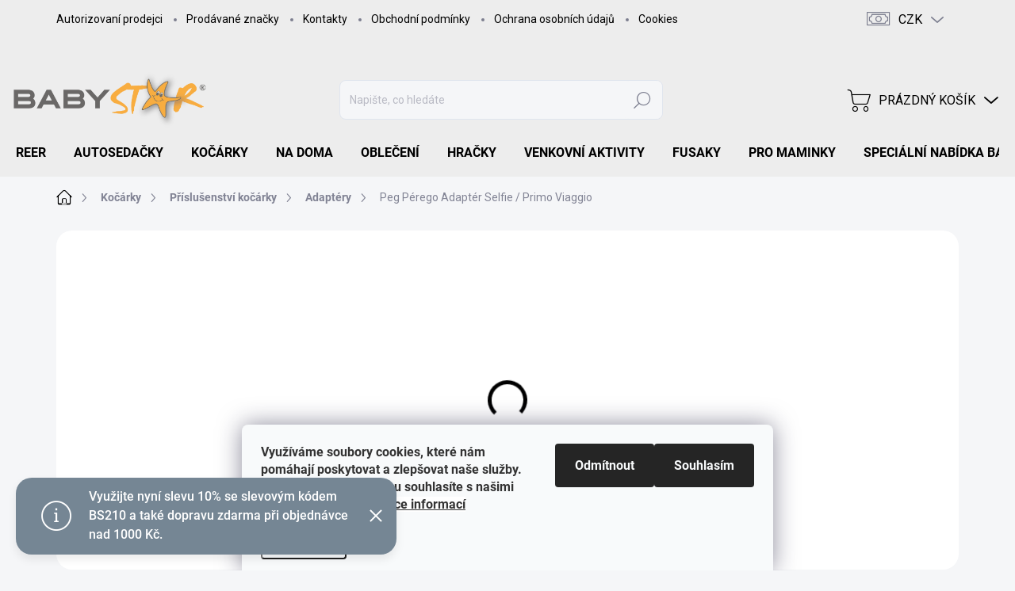

--- FILE ---
content_type: text/html; charset=utf-8
request_url: https://www.babystar.cz/adaptery/peg-perego-adapter-pv-selfie-primo-viaggio/
body_size: 30683
content:
<!doctype html><html lang="cs" dir="ltr" class="header-background-light external-fonts-loaded"><head><meta charset="utf-8" /><meta name="viewport" content="width=device-width,initial-scale=1" /><title>Peg Pérego Adaptér Selfie / Primo Viaggio - BABYSTAR</title><link rel="preconnect" href="https://cdn.myshoptet.com" /><link rel="dns-prefetch" href="https://cdn.myshoptet.com" /><link rel="preload" href="https://cdn.myshoptet.com/prj/dist/master/cms/libs/jquery/jquery-1.11.3.min.js" as="script" /><link href="https://cdn.myshoptet.com/prj/dist/master/cms/templates/frontend_templates/shared/css/font-face/source-sans-3.css" rel="stylesheet"><link href="https://cdn.myshoptet.com/prj/dist/master/cms/templates/frontend_templates/shared/css/font-face/exo-2.css" rel="stylesheet"><script>
dataLayer = [];
dataLayer.push({'shoptet' : {
    "pageId": 713,
    "pageType": "productDetail",
    "currency": "CZK",
    "currencyInfo": {
        "decimalSeparator": ",",
        "exchangeRate": 1,
        "priceDecimalPlaces": 2,
        "symbol": "K\u010d",
        "symbolLeft": 0,
        "thousandSeparator": " "
    },
    "language": "cs",
    "projectId": 53634,
    "product": {
        "id": 12113,
        "guid": "bedd9f66-12d1-11eb-b265-ecf4bbd79d2f",
        "hasVariants": false,
        "codes": [
            {
                "code": "IKCS0028"
            }
        ],
        "code": "IKCS0028",
        "name": "Peg P\u00e9rego Adapt\u00e9r Selfie \/ Primo Viaggio",
        "appendix": "",
        "weight": 0,
        "manufacturer": "Peg P\u00e9rego",
        "manufacturerGuid": "1EF5332195756CC681EADA0BA3DED3EE",
        "currentCategory": "Ko\u010d\u00e1rky | P\u0159\u00edslu\u0161enstv\u00ed ko\u010d\u00e1rky | Adapt\u00e9ry",
        "currentCategoryGuid": "40e69417-dcfc-11e4-8159-ac162d8a2454",
        "defaultCategory": "Ko\u010d\u00e1rky | P\u0159\u00edslu\u0161enstv\u00ed ko\u010d\u00e1rky | Adapt\u00e9ry",
        "defaultCategoryGuid": "40e69417-dcfc-11e4-8159-ac162d8a2454",
        "currency": "CZK",
        "priceWithVat": 669
    },
    "stocks": [
        {
            "id": "ext",
            "title": "Sklad",
            "isDeliveryPoint": 0,
            "visibleOnEshop": 1
        }
    ],
    "cartInfo": {
        "id": null,
        "freeShipping": false,
        "freeShippingFrom": 1000,
        "leftToFreeGift": {
            "formattedPrice": "0 K\u010d",
            "priceLeft": 0
        },
        "freeGift": false,
        "leftToFreeShipping": {
            "priceLeft": 1000,
            "dependOnRegion": 0,
            "formattedPrice": "1 000 K\u010d"
        },
        "discountCoupon": [],
        "getNoBillingShippingPrice": {
            "withoutVat": 0,
            "vat": 0,
            "withVat": 0
        },
        "cartItems": [],
        "taxMode": "ORDINARY"
    },
    "cart": [],
    "customer": {
        "priceRatio": 1,
        "priceListId": 1,
        "groupId": null,
        "registered": false,
        "mainAccount": false
    }
}});
dataLayer.push({'cookie_consent' : {
    "marketing": "denied",
    "analytics": "denied"
}});
document.addEventListener('DOMContentLoaded', function() {
    shoptet.consent.onAccept(function(agreements) {
        if (agreements.length == 0) {
            return;
        }
        dataLayer.push({
            'cookie_consent' : {
                'marketing' : (agreements.includes(shoptet.config.cookiesConsentOptPersonalisation)
                    ? 'granted' : 'denied'),
                'analytics': (agreements.includes(shoptet.config.cookiesConsentOptAnalytics)
                    ? 'granted' : 'denied')
            },
            'event': 'cookie_consent'
        });
    });
});
</script>

<!-- Google Tag Manager -->
<script>(function(w,d,s,l,i){w[l]=w[l]||[];w[l].push({'gtm.start':
new Date().getTime(),event:'gtm.js'});var f=d.getElementsByTagName(s)[0],
j=d.createElement(s),dl=l!='dataLayer'?'&l='+l:'';j.async=true;j.src=
'https://www.googletagmanager.com/gtm.js?id='+i+dl;f.parentNode.insertBefore(j,f);
})(window,document,'script','dataLayer','GTM-M72S4J85');</script>
<!-- End Google Tag Manager -->

<meta property="og:type" content="website"><meta property="og:site_name" content="babystar.cz"><meta property="og:url" content="https://www.babystar.cz/adaptery/peg-perego-adapter-pv-selfie-primo-viaggio/"><meta property="og:title" content="Peg Pérego Adaptér Selfie / Primo Viaggio - BABYSTAR"><meta name="author" content="BABYSTAR"><meta name="web_author" content="Shoptet.cz"><meta name="dcterms.rightsHolder" content="www.babystar.cz"><meta name="robots" content="index,follow"><meta property="og:image" content="https://cdn.myshoptet.com/usr/www.babystar.cz/user/shop/big/12113_peg-perego-adapter-selfie-primo-viaggio-babystar-cz.png?6490f95e"><meta property="og:description" content="Peg Pérego Adaptér Selfie / Primo Viaggio. Adaptér na kočárky Selfie pro upevnění autosedačky Primo Viaggio."><meta name="description" content="Peg Pérego Adaptér Selfie / Primo Viaggio. Adaptér na kočárky Selfie pro upevnění autosedačky Primo Viaggio."><meta property="product:price:amount" content="669"><meta property="product:price:currency" content="CZK"><style>:root {--color-primary: #000000;--color-primary-h: 0;--color-primary-s: 0%;--color-primary-l: 0%;--color-primary-hover: #A2B9A7;--color-primary-hover-h: 133;--color-primary-hover-s: 14%;--color-primary-hover-l: 68%;--color-secondary: #A2B9A7;--color-secondary-h: 133;--color-secondary-s: 14%;--color-secondary-l: 68%;--color-secondary-hover: #A2B9A7;--color-secondary-hover-h: 133;--color-secondary-hover-s: 14%;--color-secondary-hover-l: 68%;--color-tertiary: #EDEDED;--color-tertiary-h: 0;--color-tertiary-s: 0%;--color-tertiary-l: 93%;--color-tertiary-hover: #EDEDED;--color-tertiary-hover-h: 0;--color-tertiary-hover-s: 0%;--color-tertiary-hover-l: 93%;--color-header-background: #ffffff;--template-font: "Source Sans 3";--template-headings-font: "Exo 2";--header-background-url: url("[data-uri]");--cookies-notice-background: #F8FAFB;--cookies-notice-color: #252525;--cookies-notice-button-hover: #27263f;--cookies-notice-link-hover: #3b3a5f;--templates-update-management-preview-mode-content: "Náhled aktualizací šablony je aktivní pro váš prohlížeč."}</style>
    <script>var shoptet = shoptet || {};</script>
    <script src="https://cdn.myshoptet.com/prj/dist/master/shop/dist/main-3g-header.js.05f199e7fd2450312de2.js"></script>
<!-- User include --><!-- service 1000(633) html code header -->
<link rel="stylesheet" href="https://cdn.myshoptet.com/usr/apollo.jakubtursky.sk/user/documents/assets/main.css?v=1769">

<noscript>
<style>
.before-carousel:before,
.before-carousel:after,
.products-block:after,
.products-block:before,
.p-detail-inner:before,
.p-detail-inner:after{
	display: none;
}

.products-block .product, .products-block .slider-group-products,
.next-to-carousel-banners .banner-wrapper,
.before-carousel .content-wrapper-in,
.p-detail-inner .p-detail-inner-header, .p-detail-inner #product-detail-form {
  opacity: 1;
}

body.type-category .content-wrapper-in,
body.type-manufacturer-detail .content-wrapper-in,
body.type-product .content-wrapper-in {
	visibility: visible!important;
}
</style>
</noscript>

<style>
@font-face {
  font-family: 'apollo';
  font-display: swap;
  src:  url('https://cdn.myshoptet.com/usr/apollo.jakubtursky.sk/user/documents/assets/iconfonts/icomoon.eot?v=107');
  src:  url('https://cdn.myshoptet.com/usr/apollo.jakubtursky.sk/user/documents/assets/iconfonts/icomoon.eot?v=107') format('embedded-opentype'),
    url('https://cdn.myshoptet.com/usr/apollo.jakubtursky.sk/user/documents/assets/iconfonts/icomoon.ttf?v=107') format('truetype'),
    url('https://cdn.myshoptet.com/usr/apollo.jakubtursky.sk/user/documents/assets/iconfonts/icomoon.woff?v=107') format('woff'),
    url('https://cdn.myshoptet.com/usr/apollo.jakubtursky.sk/user/documents/assets/iconfonts/icomoon.svg?v=107') format('svg');
  font-weight: normal;
  font-style: normal;
  font-display: block;
}
.top-navigation-bar .top-nav-button.top-nav-button-login.primary{
	display: none;
}
.basic-description>h3:first-child{
	display: none;
}
/*.header-info-banner-addon{
	background-color: black;
}*/
</style>

<style>
.not-working {
  background-color: rgba(0,0,0, 0.9);
  color: white;
  width: 100%;
  height: 100%;
  position: fixed;
  top: 0;
  left: 0;
  z-index: 9999999;
  text-align: center;
  padding: 50px;
  line-height: 1.6;
  font-size: 16px;
}
</style>

<!-- project html code header -->
<style>
@media (min-width: 768px) {
    .menu-helper {
        height: 60px;
        background-color: #EDEDED;
    }
}

.menu-helper>span {
    border: 1px solid #EDEDED;
}

.navigation-buttons a,
    color: #000000 !important;
}

.languagesMenu__box[data-target="currency"] .languagesMenu__header--actual:before,
.languagesMenu__box[data-target="language"] .languagesMenu__header--actual:before {
    color: #E69735 !important;
}

.languagesMenu__box[data-target="currency"] .languagesMenu__header--actual:before:hover,
.languagesMenu__box[data-target="language"] .languagesMenu__header--actual:before:hover {
    color: #E69735 !important;
}

.footer-item.footer-item-newsletter .form-group.consents label a:hover {
    color: #E69735 !important;
}

.footer-item.footer-item-newsletter .compact-form .btn:hover {
background-color: #758694;
border-color: #758694;
}

footer a:hover {
    color: #E69735 !important;
}

#footer div.cart-overview a:hover, #footer .contact-box a.btn:hover {
    color: #000000 !important;
}

.footer-item.footer-item-newsletter .compact-form .btn {
    background-color: #EDEDED;
    border-color: #EDEDED;
}

.navigation-buttons .click-cart a:after,
.navigation-buttons > a:after,
.navigation-buttons > a.top-nav-button-login,
.navigation-buttons a[data-target="cart"],
.top-navigation-menu-trigger,
.responsive-tools > a[data-target="navigation"]::before,
.responsive-tools > a[data-target="navigation"]::after,
.navigation-buttons > a[data-target="login"]:before {
    color: #000000;
}

#header .container, #header .container:before, .top-navigation-bar, #header .container:after, .top-navigation-bar:after {
    background-color: #EDEDED !important;
}

.type-page .content-inner h1 {
    text-align: center;
}

@media (max-width: 767px) {
  #footer.is-white .accordion--sm .accordion__item.is-active .accordion__trigger,
.accordion--sm .accordion__item.is-active .accordion__trigger::after {
    color: #000000 !important;
  }
}

#footer.is-white .footer-bottom-bg:before {
    background-color: #EDEDED;
}

#footer .contact-box ul li > span::before {
    color: #000000;
}

#footer div.cart-overview a {
    background-color: #EDEDED;
    border-color: #EDEDED;
}

.benefitBanner__title {
    color: #06283D;
}

.footer-item.footer-item-newsletter,
.site-msg.information {
    background-color: #758694;
}

:root {
    --footer-bg: #EDEDED;
    --footer-bottom-bg: #EDEDED;
    --footer-bottom-color: #000000;
    --footer-color: #000000;
    --footer-color-hover: #000000;
    --footer-highlighted-color: #000000;
    --header-bg: #EDEDED;
    --header-color: #000000;
    --header-color-hover: #000000;
    --header-secondary-navigation-color: #000000;
}

.menu-item-840 > a {
    color: #e69735 !important;
}

.footer-icons .footer-icon {
    padding: 0px 0px;
    margin: 10px;
    max-height: 60px;
}

@media (min-width: 768px){
     .navigation-in>ul>li.ext>ul>li>div>ul {
        max-height: none;
        display: block;
    }
    .navigation-in>ul>li.ext>ul>li>div>ul>li{
       display: block;  
    }
    .navigation-in>ul>li.ext>ul>li {
        margin-top: 10px;
        margin-bottom: 10px;
    }
}

@media only screen and (max-width: 768px) {
    .benefitBanner__title {
        font-size: 12px;
    }
}

@media only screen and (min-width: 769px) {
    .benefitBanner__title {
        font-size: 15px;
    }
}

@media (min-width: 768px) {
.navigation-in > ul > li > a > b {
    font-weight: 700;
    color: #000000;
    }
}

.instagram-follow-btn span a {
    background-color: #EDEDED;
    border-color: #EDEDED;
}

#header .site-name a img {
    margin-left: 20px;
    transform: scale(1.4);
}

@media (max-width: 767px) {
.top-navigation-bar .site-name a img {
    max-height: 40px;
    margin-left: 10px;
    transform: scale(1.2);
    }
}

.news-item-detail .next-prev {
    background: #ffffff !important; 
    margin-bottom: 20px;
}

#footer h4 {
    color: #000000;
}

#footer .news-item-widget a, #footer ul a {
    color: #000000;
}

#footer.is-white {
    background-color: #EDEDED;
}

.container.navigation-wrapper {
    width: 100vw;
    max-width: 100vw;
}

#header > .navigation-wrapper > .container:first-of-type {
    background-color: #EDEDED !important;
}

.carousel-inner>.item>img, .carousel-inner>.item>a>img {
margin-top: -1px;
}

@media only screen and (min-width: 768px) {
    .benefitBanner__picture img {
        object-fit: contain;
        height: 150%;
        width: 150%;
        max-height: 50px;
        max-width: 50px;
        margin: 0 auto;
    }
}

.admin-bar {
    border-color: #000000;
    background-color: #000000;
    color: #ffffff;
}

#header {
    border-color: #EDEDED;
    color: #ffffff;
    background-color: #EDEDED;
    background-image: none;
}
</style>
<!-- /User include --><link rel="shortcut icon" href="/favicon.ico" type="image/x-icon" /><link rel="canonical" href="https://www.babystar.cz/adaptery/peg-perego-adapter-pv-selfie-primo-viaggio/" />    <script>
        var _hwq = _hwq || [];
        _hwq.push(['setKey', '16d26fc20c665969b8fd1d2c40b06379ff2d']);
        _hwq.push(['setTopPos', '0']);
        _hwq.push(['showWidget', '22']);
        (function() {
            var ho = document.createElement('script');
            ho.src = 'https://cz.im9.cz/direct/i/gjs.php?n=wdgt&sak=16d26fc20c665969b8fd1d2c40b06379ff2d';
            var s = document.getElementsByTagName('script')[0]; s.parentNode.insertBefore(ho, s);
        })();
    </script>
<style>/* custom background */@media (min-width: 992px) {body {background-position: top center;background-repeat: no-repeat;background-attachment: fixed;}}</style>    <!-- Global site tag (gtag.js) - Google Analytics -->
    <script async src="https://www.googletagmanager.com/gtag/js?id=G-ENP8RKZ9Z5"></script>
    <script>
        
        window.dataLayer = window.dataLayer || [];
        function gtag(){dataLayer.push(arguments);}
        

                    console.debug('default consent data');

            gtag('consent', 'default', {"ad_storage":"denied","analytics_storage":"denied","ad_user_data":"denied","ad_personalization":"denied","wait_for_update":500});
            dataLayer.push({
                'event': 'default_consent'
            });
        
        gtag('js', new Date());

        
                gtag('config', 'G-ENP8RKZ9Z5', {"groups":"GA4","send_page_view":false,"content_group":"productDetail","currency":"CZK","page_language":"cs"});
        
                gtag('config', 'AW-11242517905', {"allow_enhanced_conversions":true});
        
        
        
        
        
                    gtag('event', 'page_view', {"send_to":"GA4","page_language":"cs","content_group":"productDetail","currency":"CZK"});
        
                gtag('set', 'currency', 'CZK');

        gtag('event', 'view_item', {
            "send_to": "UA",
            "items": [
                {
                    "id": "IKCS0028",
                    "name": "Peg P\u00e9rego Adapt\u00e9r Selfie \/ Primo Viaggio",
                    "category": "Ko\u010d\u00e1rky \/ P\u0159\u00edslu\u0161enstv\u00ed ko\u010d\u00e1rky \/ Adapt\u00e9ry",
                                        "brand": "Peg P\u00e9rego",
                                                            "price": 552.89
                }
            ]
        });
        
        
        
        
        
                    gtag('event', 'view_item', {"send_to":"GA4","page_language":"cs","content_group":"productDetail","value":552.88999999999999,"currency":"CZK","items":[{"item_id":"IKCS0028","item_name":"Peg P\u00e9rego Adapt\u00e9r Selfie \/ Primo Viaggio","item_brand":"Peg P\u00e9rego","item_category":"Ko\u010d\u00e1rky","item_category2":"P\u0159\u00edslu\u0161enstv\u00ed ko\u010d\u00e1rky","item_category3":"Adapt\u00e9ry","price":552.88999999999999,"quantity":1,"index":0}]});
        
        
        
        
        
        
        
        document.addEventListener('DOMContentLoaded', function() {
            if (typeof shoptet.tracking !== 'undefined') {
                for (var id in shoptet.tracking.bannersList) {
                    gtag('event', 'view_promotion', {
                        "send_to": "UA",
                        "promotions": [
                            {
                                "id": shoptet.tracking.bannersList[id].id,
                                "name": shoptet.tracking.bannersList[id].name,
                                "position": shoptet.tracking.bannersList[id].position
                            }
                        ]
                    });
                }
            }

            shoptet.consent.onAccept(function(agreements) {
                if (agreements.length !== 0) {
                    console.debug('gtag consent accept');
                    var gtagConsentPayload =  {
                        'ad_storage': agreements.includes(shoptet.config.cookiesConsentOptPersonalisation)
                            ? 'granted' : 'denied',
                        'analytics_storage': agreements.includes(shoptet.config.cookiesConsentOptAnalytics)
                            ? 'granted' : 'denied',
                                                                                                'ad_user_data': agreements.includes(shoptet.config.cookiesConsentOptPersonalisation)
                            ? 'granted' : 'denied',
                        'ad_personalization': agreements.includes(shoptet.config.cookiesConsentOptPersonalisation)
                            ? 'granted' : 'denied',
                        };
                    console.debug('update consent data', gtagConsentPayload);
                    gtag('consent', 'update', gtagConsentPayload);
                    dataLayer.push(
                        { 'event': 'update_consent' }
                    );
                }
            });
        });
    </script>
<script>
    (function(t, r, a, c, k, i, n, g) { t['ROIDataObject'] = k;
    t[k]=t[k]||function(){ (t[k].q=t[k].q||[]).push(arguments) },t[k].c=i;n=r.createElement(a),
    g=r.getElementsByTagName(a)[0];n.async=1;n.src=c;g.parentNode.insertBefore(n,g)
    })(window, document, 'script', '//www.heureka.cz/ocm/sdk.js?source=shoptet&version=2&page=product_detail', 'heureka', 'cz');

    heureka('set_user_consent', 0);
</script>
</head><body class="desktop id-713 in-adaptery template-11 type-product type-detail one-column-body columns-mobile-2 columns-3 blank-mode blank-mode-css ums_forms_redesign--off ums_a11y_category_page--on ums_discussion_rating_forms--off ums_flags_display_unification--on ums_a11y_login--on mobile-header-version-1">
        <div id="fb-root"></div>
        <script>
            window.fbAsyncInit = function() {
                FB.init({
                    autoLogAppEvents : true,
                    xfbml            : true,
                    version          : 'v24.0'
                });
            };
        </script>
        <script async defer crossorigin="anonymous" src="https://connect.facebook.net/cs_CZ/sdk.js#xfbml=1&version=v24.0"></script>
<!-- Google Tag Manager (noscript) -->
<noscript><iframe src="https://www.googletagmanager.com/ns.html?id=GTM-M72S4J85"
height="0" width="0" style="display:none;visibility:hidden"></iframe></noscript>
<!-- End Google Tag Manager (noscript) -->

    <div class="siteCookies siteCookies--bottom siteCookies--light js-siteCookies" role="dialog" data-testid="cookiesPopup" data-nosnippet>
        <div class="siteCookies__form">
            <div class="siteCookies__content">
                <div class="siteCookies__text">
                    <strong><span style="color: #333333;">Využíváme soubory cookies, které nám pomáhají poskytovat a zlepšovat naše služby. Používáním tohoto webu souhlasíte s našimi pravidly pro cookies</span><span style="color: #333333;">.</span><span style="color: #000080;"> </span><span style="text-decoration: underline; color: #000080; background-color: #ffffff;"><a href="http://www.babystar.cz/cookies/" target="_blank" rel="noopener noreferrer"><span style="color: #333333; text-decoration: underline;">Více informací</span></a></span></strong>
                </div>
                <p class="siteCookies__links">
                    <button class="siteCookies__link js-cookies-settings" aria-label="Nastavení cookies" data-testid="cookiesSettings">Nastavení</button>
                </p>
            </div>
            <div class="siteCookies__buttonWrap">
                                    <button class="siteCookies__button js-cookiesConsentSubmit" value="reject" aria-label="Odmítnout cookies" data-testid="buttonCookiesReject">Odmítnout</button>
                                <button class="siteCookies__button js-cookiesConsentSubmit" value="all" aria-label="Přijmout cookies" data-testid="buttonCookiesAccept">Souhlasím</button>
            </div>
        </div>
        <script>
            document.addEventListener("DOMContentLoaded", () => {
                const siteCookies = document.querySelector('.js-siteCookies');
                document.addEventListener("scroll", shoptet.common.throttle(() => {
                    const st = document.documentElement.scrollTop;
                    if (st > 1) {
                        siteCookies.classList.add('siteCookies--scrolled');
                    } else {
                        siteCookies.classList.remove('siteCookies--scrolled');
                    }
                }, 100));
            });
        </script>
    </div>
<a href="#content" class="skip-link sr-only">Přejít na obsah</a><div class="overall-wrapper"><div class="site-msg information"><div class="container"><div class="text">Využijte nyní slevu 10% se slevovým kódem BS210 a také dopravu zdarma při objednávce nad 1000 Kč.</div><div class="close js-close-information-msg"></div></div></div><div class="user-action"><div class="container">
    <div class="user-action-in">
                    <div id="login" class="user-action-login popup-widget login-widget" role="dialog" aria-labelledby="loginHeading">
        <div class="popup-widget-inner">
                            <h2 id="loginHeading">Přihlášení k vašemu účtu</h2><div id="customerLogin"><form action="/action/Customer/Login/" method="post" id="formLoginIncluded" class="csrf-enabled formLogin" data-testid="formLogin"><input type="hidden" name="referer" value="" /><div class="form-group"><div class="input-wrapper email js-validated-element-wrapper no-label"><input type="email" name="email" class="form-control" autofocus placeholder="E-mailová adresa (např. jan@novak.cz)" data-testid="inputEmail" autocomplete="email" required /></div></div><div class="form-group"><div class="input-wrapper password js-validated-element-wrapper no-label"><input type="password" name="password" class="form-control" placeholder="Heslo" data-testid="inputPassword" autocomplete="current-password" required /><span class="no-display">Nemůžete vyplnit toto pole</span><input type="text" name="surname" value="" class="no-display" /></div></div><div class="form-group"><div class="login-wrapper"><button type="submit" class="btn btn-secondary btn-text btn-login" data-testid="buttonSubmit">Přihlásit se</button><div class="password-helper"><a href="/registrace/" data-testid="signup" rel="nofollow">Nová registrace</a><a href="/klient/zapomenute-heslo/" rel="nofollow">Zapomenuté heslo</a></div></div></div></form>
</div>                    </div>
    </div>

                            <div id="cart-widget" class="user-action-cart popup-widget cart-widget loader-wrapper" data-testid="popupCartWidget" role="dialog" aria-hidden="true">
    <div class="popup-widget-inner cart-widget-inner place-cart-here">
        <div class="loader-overlay">
            <div class="loader"></div>
        </div>
    </div>

    <div class="cart-widget-button">
        <a href="/kosik/" class="btn btn-conversion" id="continue-order-button" rel="nofollow" data-testid="buttonNextStep">Pokračovat do košíku</a>
    </div>
</div>
            </div>
</div>
</div><div class="top-navigation-bar" data-testid="topNavigationBar">

    <div class="container">

        <div class="top-navigation-contacts">
            <strong>Zákaznická podpora:</strong><a href="tel:+420226007700" class="project-phone" aria-label="Zavolat na +420226007700" data-testid="contactboxPhone"><span>+420 226 007 700</span></a><a href="mailto:e-shop@kenyo.cz" class="project-email" data-testid="contactboxEmail"><span>e-shop@kenyo.cz</span></a>        </div>

                            <div class="top-navigation-menu">
                <div class="top-navigation-menu-trigger"></div>
                <ul class="top-navigation-bar-menu">
                                            <li class="top-navigation-menu-item-733">
                            <a href="/autorizovani-prodejci/">Autorizovaní prodejci</a>
                        </li>
                                            <li class="top-navigation-menu-item--24">
                            <a href="/znacka/">Prodávané značky</a>
                        </li>
                                            <li class="top-navigation-menu-item-29">
                            <a href="/kontakty/">Kontakty</a>
                        </li>
                                            <li class="top-navigation-menu-item-786">
                            <a href="/obchodni-podminky/" target="blank">Obchodní podmínky</a>
                        </li>
                                            <li class="top-navigation-menu-item-789">
                            <a href="/ochrana-osobnich-udaju/" target="blank">Ochrana osobních údajů</a>
                        </li>
                                            <li class="top-navigation-menu-item-795">
                            <a href="/cookies/" target="blank">Cookies</a>
                        </li>
                                            <li class="top-navigation-menu-item--51">
                            <a href="/hodnoceni-obchodu/">Hodnocení obchodu</a>
                        </li>
                                    </ul>
                <ul class="top-navigation-bar-menu-helper"></ul>
            </div>
        
        <div class="top-navigation-tools top-navigation-tools--language">
            <div class="responsive-tools">
                <a href="#" class="toggle-window" data-target="search" aria-label="Hledat" data-testid="linkSearchIcon"></a>
                                                            <a href="#" class="toggle-window" data-target="login"></a>
                                                    <a href="#" class="toggle-window" data-target="navigation" aria-label="Menu" data-testid="hamburgerMenu"></a>
            </div>
                <div class="dropdown">
        <span>Ceny v:</span>
        <button id="topNavigationDropdown" type="button" data-toggle="dropdown" aria-haspopup="true" aria-expanded="false">
            CZK
            <span class="caret"></span>
        </button>
        <ul class="dropdown-menu" aria-labelledby="topNavigationDropdown"><li><a href="/action/Currency/changeCurrency/?currencyCode=CZK" rel="nofollow">CZK</a></li><li><a href="/action/Currency/changeCurrency/?currencyCode=EUR" rel="nofollow">EUR</a></li></ul>
    </div>
            <button class="top-nav-button top-nav-button-login toggle-window" type="button" data-target="login" aria-haspopup="dialog" aria-controls="login" aria-expanded="false" data-testid="signin"><span>Přihlášení</span></button>        </div>

    </div>

</div>
<header id="header"><div class="container navigation-wrapper">
    <div class="header-top">
        <div class="site-name-wrapper">
            <div class="site-name"><a href="/" data-testid="linkWebsiteLogo"><img src="https://cdn.myshoptet.com/usr/www.babystar.cz/user/logos/babystar_logo_transparent-1.png" alt="BABYSTAR" fetchpriority="low" /></a></div>        </div>
        <div class="search" itemscope itemtype="https://schema.org/WebSite">
            <meta itemprop="headline" content="Adaptéry"/><meta itemprop="url" content="https://www.babystar.cz"/><meta itemprop="text" content="Peg Pérego Adaptér Selfie / Primo Viaggio. Adaptér na kočárky Selfie pro upevnění autosedačky Primo Viaggio."/>            <form action="/action/ProductSearch/prepareString/" method="post"
    id="formSearchForm" class="search-form compact-form js-search-main"
    itemprop="potentialAction" itemscope itemtype="https://schema.org/SearchAction" data-testid="searchForm">
    <fieldset>
        <meta itemprop="target"
            content="https://www.babystar.cz/vyhledavani/?string={string}"/>
        <input type="hidden" name="language" value="cs"/>
        
            
<input
    type="search"
    name="string"
        class="query-input form-control search-input js-search-input"
    placeholder="Napište, co hledáte"
    autocomplete="off"
    required
    itemprop="query-input"
    aria-label="Vyhledávání"
    data-testid="searchInput"
>
            <button type="submit" class="btn btn-default" data-testid="searchBtn">Hledat</button>
        
    </fieldset>
</form>
        </div>
        <div class="navigation-buttons">
                
    <a href="/kosik/" class="btn btn-icon toggle-window cart-count" data-target="cart" data-hover="true" data-redirect="true" data-testid="headerCart" rel="nofollow" aria-haspopup="dialog" aria-expanded="false" aria-controls="cart-widget">
        
                <span class="sr-only">Nákupní košík</span>
        
            <span class="cart-price visible-lg-inline-block" data-testid="headerCartPrice">
                                    Prázdný košík                            </span>
        
    
            </a>
        </div>
    </div>
    <nav id="navigation" aria-label="Hlavní menu" data-collapsible="true"><div class="navigation-in menu"><ul class="menu-level-1" role="menubar" data-testid="headerMenuItems"><li class="menu-item-934" role="none"><a href="/reer/" data-testid="headerMenuItem" role="menuitem" aria-expanded="false"><b>Reer</b></a></li>
<li class="menu-item-683" role="none"><a href="/autosedacky/" data-testid="headerMenuItem" role="menuitem" aria-expanded="false"><b>Autosedačky</b></a></li>
<li class="menu-item-690" role="none"><a href="/kocarky/" data-testid="headerMenuItem" role="menuitem" aria-expanded="false"><b>Kočárky</b></a></li>
<li class="menu-item-717" role="none"><a href="/na-doma/" data-testid="headerMenuItem" role="menuitem" aria-expanded="false"><b>Na doma</b></a></li>
<li class="menu-item-1018" role="none"><a href="/obleceni/" data-testid="headerMenuItem" role="menuitem" aria-expanded="false"><b>Oblečení</b></a></li>
<li class="menu-item-840" role="none"><a href="/hracky/" data-testid="headerMenuItem" role="menuitem" aria-expanded="false"><b>Hračky</b></a></li>
<li class="menu-item-919" role="none"><a href="/venkovni-aktivity/" data-testid="headerMenuItem" role="menuitem" aria-expanded="false"><b>Venkovní aktivity</b></a></li>
<li class="menu-item-928" role="none"><a href="/fusaky/" data-testid="headerMenuItem" role="menuitem" aria-expanded="false"><b>Fusaky</b></a></li>
<li class="menu-item-898" role="none"><a href="/pro-maminky/" data-testid="headerMenuItem" role="menuitem" aria-expanded="false"><b>Pro maminky</b></a></li>
<li class="menu-item-1015" role="none"><a href="/specialni-nabidka-babystar/" data-testid="headerMenuItem" role="menuitem" aria-expanded="false"><b>Speciální nabídka BABYSTAR</b></a></li>
<li class="menu-item-931" role="none"><a href="/akce/" data-testid="headerMenuItem" role="menuitem" aria-expanded="false"><b>Akce</b></a></li>
<li class="menu-item-730" role="none"><a href="/doprodej/" data-testid="headerMenuItem" role="menuitem" aria-expanded="false"><b>Doprodej</b></a></li>
<li class="ext" id="nav-manufacturers" role="none"><a href="https://www.babystar.cz/znacka/" data-testid="brandsText" role="menuitem"><b>Značky</b><span class="submenu-arrow"></span></a><ul class="menu-level-2 expanded" role="menu"><li role="none"><a href="/znacka/abc-design/" data-testid="brandName" role="menuitem"><span>ABC Design</span></a></li><li role="none"><a href="/znacka/fillikid/" data-testid="brandName" role="menuitem"><span>Fillikid</span></a></li><li role="none"><a href="/znacka/geuther/" data-testid="brandName" role="menuitem"><span>Geuther</span></a></li><li role="none"><a href="/znacka/hartan/" data-testid="brandName" role="menuitem"><span>Hartan</span></a></li><li role="none"><a href="/znacka/maly-stavitel/" data-testid="brandName" role="menuitem"><span>Malý stavitel</span></a></li><li role="none"><a href="/znacka/peg-perego/" data-testid="brandName" role="menuitem"><span>Peg Pérego</span></a></li><li role="none"><a href="/znacka/reer/" data-testid="brandName" role="menuitem"><span>Reer</span></a></li></ul>
</li></ul>
    <ul class="navigationActions" role="menu">
                    <li class="ext" role="none">
                <a href="#">
                                            <span>
                            <span>Měna</span>
                            <span>(CZK)</span>
                        </span>
                                        <span class="submenu-arrow"></span>
                </a>
                <ul class="navigationActions__submenu menu-level-2" role="menu">
                    <li role="none">
                                                    <ul role="menu">
                                                                    <li class="navigationActions__submenu__item navigationActions__submenu__item--active" role="none">
                                        <a href="/action/Currency/changeCurrency/?currencyCode=CZK" rel="nofollow" role="menuitem">CZK</a>
                                    </li>
                                                                    <li class="navigationActions__submenu__item" role="none">
                                        <a href="/action/Currency/changeCurrency/?currencyCode=EUR" rel="nofollow" role="menuitem">EUR</a>
                                    </li>
                                                            </ul>
                                                                    </li>
                </ul>
            </li>
                            <li role="none">
                                    <a href="/login/?backTo=%2Fadaptery%2Fpeg-perego-adapter-pv-selfie-primo-viaggio%2F" rel="nofollow" data-testid="signin" role="menuitem"><span>Přihlášení</span></a>
                            </li>
                        </ul>
</div><span class="navigation-close"></span></nav><div class="menu-helper" data-testid="hamburgerMenu"><span>Více</span></div>
</div></header><!-- / header -->


                    <div class="container breadcrumbs-wrapper">
            <div class="breadcrumbs navigation-home-icon-wrapper" itemscope itemtype="https://schema.org/BreadcrumbList">
                                                                            <span id="navigation-first" data-basetitle="BABYSTAR" itemprop="itemListElement" itemscope itemtype="https://schema.org/ListItem">
                <a href="/" itemprop="item" class="navigation-home-icon"><span class="sr-only" itemprop="name">Domů</span></a>
                <span class="navigation-bullet">/</span>
                <meta itemprop="position" content="1" />
            </span>
                                <span id="navigation-1" itemprop="itemListElement" itemscope itemtype="https://schema.org/ListItem">
                <a href="/kocarky/" itemprop="item" data-testid="breadcrumbsSecondLevel"><span itemprop="name">Kočárky</span></a>
                <span class="navigation-bullet">/</span>
                <meta itemprop="position" content="2" />
            </span>
                                <span id="navigation-2" itemprop="itemListElement" itemscope itemtype="https://schema.org/ListItem">
                <a href="/prislusentsvi-kocarky/" itemprop="item" data-testid="breadcrumbsSecondLevel"><span itemprop="name">Příslušenství kočárky</span></a>
                <span class="navigation-bullet">/</span>
                <meta itemprop="position" content="3" />
            </span>
                                <span id="navigation-3" itemprop="itemListElement" itemscope itemtype="https://schema.org/ListItem">
                <a href="/adaptery/" itemprop="item" data-testid="breadcrumbsSecondLevel"><span itemprop="name">Adaptéry</span></a>
                <span class="navigation-bullet">/</span>
                <meta itemprop="position" content="4" />
            </span>
                                            <span id="navigation-4" itemprop="itemListElement" itemscope itemtype="https://schema.org/ListItem" data-testid="breadcrumbsLastLevel">
                <meta itemprop="item" content="https://www.babystar.cz/adaptery/peg-perego-adapter-pv-selfie-primo-viaggio/" />
                <meta itemprop="position" content="5" />
                <span itemprop="name" data-title="Peg Pérego Adaptér Selfie / Primo Viaggio">Peg Pérego Adaptér Selfie / Primo Viaggio <span class="appendix"></span></span>
            </span>
            </div>
        </div>
    
<div id="content-wrapper" class="container content-wrapper">
    
    <div class="content-wrapper-in">
                <main id="content" class="content wide">
                            
<div class="p-detail" itemscope itemtype="https://schema.org/Product">

    
    <meta itemprop="name" content="Peg Pérego Adaptér Selfie / Primo Viaggio" />
    <meta itemprop="category" content="Úvodní stránka &gt; Kočárky &gt; Příslušenství kočárky &gt; Adaptéry &gt; Peg Pérego Adaptér Selfie / Primo Viaggio" />
    <meta itemprop="url" content="https://www.babystar.cz/adaptery/peg-perego-adapter-pv-selfie-primo-viaggio/" />
    <meta itemprop="image" content="https://cdn.myshoptet.com/usr/www.babystar.cz/user/shop/big/12113_peg-perego-adapter-selfie-primo-viaggio-babystar-cz.png?6490f95e" />
            <meta itemprop="description" content="Adaptér na kočárky Selfie pro upevnění autosedačky Primo Viaggio." />
                <span class="js-hidden" itemprop="manufacturer" itemscope itemtype="https://schema.org/Organization">
            <meta itemprop="name" content="Peg Pérego" />
        </span>
        <span class="js-hidden" itemprop="brand" itemscope itemtype="https://schema.org/Brand">
            <meta itemprop="name" content="Peg Pérego" />
        </span>
                            <meta itemprop="gtin13" content="8005475413999" />            
        <div class="p-detail-inner">

        <div class="p-detail-inner-header">
            <h1>
                  Peg Pérego Adaptér Selfie / Primo Viaggio            </h1>

                <span class="p-code">
        <span class="p-code-label">Kód:</span>
                    <span>IKCS0028</span>
            </span>
        </div>

        <form action="/action/Cart/addCartItem/" method="post" id="product-detail-form" class="pr-action csrf-enabled" data-testid="formProduct">

            <meta itemprop="productID" content="12113" /><meta itemprop="identifier" content="bedd9f66-12d1-11eb-b265-ecf4bbd79d2f" /><meta itemprop="sku" content="IKCS0028" /><span itemprop="offers" itemscope itemtype="https://schema.org/Offer"><meta itemprop="url" content="https://www.babystar.cz/adaptery/peg-perego-adapter-pv-selfie-primo-viaggio/" /><meta itemprop="price" content="669.00" /><meta itemprop="priceCurrency" content="CZK" /><link itemprop="itemCondition" href="https://schema.org/NewCondition" /><meta itemprop="warranty" content="2 roky" /></span><input type="hidden" name="productId" value="12113" /><input type="hidden" name="priceId" value="12764" /><input type="hidden" name="language" value="cs" />

            <div class="row product-top">

                <div class="col-xs-12">

                    <div class="p-detail-info">
                        
                        
                                                    <div><a href="/znacka/peg-perego/" data-testid="productCardBrandName">Značka: <span>Peg Pérego</span></a></div>
                        
                    </div>

                </div>

                <div class="col-xs-12 col-lg-6 p-image-wrapper">

                    
                    <div class="p-image" style="" data-testid="mainImage">

                        

    


                        

<a href="https://cdn.myshoptet.com/usr/www.babystar.cz/user/shop/big/12113_peg-perego-adapter-selfie-primo-viaggio-babystar-cz.png?6490f95e" class="p-main-image cloud-zoom cbox" data-href="https://cdn.myshoptet.com/usr/www.babystar.cz/user/shop/orig/12113_peg-perego-adapter-selfie-primo-viaggio-babystar-cz.png?6490f95e"><img src="https://cdn.myshoptet.com/usr/www.babystar.cz/user/shop/big/12113_peg-perego-adapter-selfie-primo-viaggio-babystar-cz.png?6490f95e" alt="Peg Pérego Adaptér Selfie / Primo Viaggio - babystar.cz" width="1024" height="768"  fetchpriority="high" />
</a>                    </div>

                    
                </div>

                <div class="col-xs-12 col-lg-6 p-info-wrapper">

                    
                    
                        <div class="p-final-price-wrapper">

                                                                                    <strong class="price-final" data-testid="productCardPrice">
            <span class="price-final-holder">
                669 Kč
    

        </span>
    </strong>
                                <span class="price-additional">
                                        552,89 Kč
            bez DPH                            </span>
                                <span class="price-measure">
                    
                        </span>
                            

                        </div>

                    
                    
                                                                                    <div class="availability-value" title="Dostupnost">
                                    

    
    <span class="availability-label" style="color: #3531ff" data-testid="labelAvailability">
                    <span class="show-tooltip acronym" title="Hartan / 10 - 12 týdnů.<br />
Peg Pérego / 8 týdnů. <br />
Ostatní značky / 2 - 4 týdny. <br />
O přesném termínu dodání budete informováni.">
                Na objednávku
            </span>
            </span>
    
                                </div>
                                                    
                        <table class="detail-parameters">
                            <tbody>
                            
                            
                            
                                                            <tr>
                                    <th colspan="2">
                                        <a href="/adaptery/peg-perego-adapter-pv-selfie-primo-viaggio:moznosti-dopravy/" class="shipping-options">Možnosti doručení</a>
                                    </th>
                                </tr>
                                                                                    </tbody>
                        </table>

                                                                            
                            <div class="add-to-cart" data-testid="divAddToCart">
                
<span class="quantity">
    <span
        class="increase-tooltip js-increase-tooltip"
        data-trigger="manual"
        data-container="body"
        data-original-title="Není možné zakoupit více než 9999 ks."
        aria-hidden="true"
        role="tooltip"
        data-testid="tooltip">
    </span>

    <span
        class="decrease-tooltip js-decrease-tooltip"
        data-trigger="manual"
        data-container="body"
        data-original-title="Minimální množství, které lze zakoupit, je 1 ks."
        aria-hidden="true"
        role="tooltip"
        data-testid="tooltip">
    </span>
    <label>
        <input
            type="number"
            name="amount"
            value="1"
            class="amount"
            autocomplete="off"
            data-decimals="0"
                        step="1"
            min="1"
            max="9999"
            aria-label="Množství"
            data-testid="cartAmount"/>
    </label>

    <button
        class="increase"
        type="button"
        aria-label="Zvýšit množství o 1"
        data-testid="increase">
            <span class="increase__sign">&plus;</span>
    </button>

    <button
        class="decrease"
        type="button"
        aria-label="Snížit množství o 1"
        data-testid="decrease">
            <span class="decrease__sign">&minus;</span>
    </button>
</span>
                    
    <button type="submit" class="btn btn-lg btn-conversion add-to-cart-button" data-testid="buttonAddToCart" aria-label="Přidat do košíku Peg Pérego Adaptér Selfie / Primo Viaggio">Přidat do košíku</button>

            </div>
                    
                    
                    

                                            <div class="p-short-description" data-testid="productCardShortDescr">
                            <p>Adaptér na kočárky Selfie pro upevnění autosedačky Primo Viaggio.</p>
                        </div>
                    
                                            <p data-testid="productCardDescr">
                            <a href="#description" class="chevron-after chevron-down-after" data-toggle="tab" data-external="1" data-force-scroll="true">Detailní informace</a>
                        </p>
                    
                    <div class="social-buttons-wrapper">
                        <div class="link-icons watchdog-active" data-testid="productDetailActionIcons">
    <a href="#" class="link-icon print" title="Tisknout produkt"><span>Tisk</span></a>
    <a href="/adaptery/peg-perego-adapter-pv-selfie-primo-viaggio:dotaz/" class="link-icon chat" title="Mluvit s prodejcem" rel="nofollow"><span>Zeptat se</span></a>
            <a href="/adaptery/peg-perego-adapter-pv-selfie-primo-viaggio:hlidat-cenu/" class="link-icon watchdog" title="Hlídat cenu" rel="nofollow"><span>Hlídat</span></a>
                <a href="#" class="link-icon share js-share-buttons-trigger" title="Sdílet produkt"><span>Sdílet</span></a>
    </div>
                            <div class="social-buttons no-display">
                    <div class="facebook">
                <div
            data-layout="button"
        class="fb-share-button"
    >
</div>

            </div>
                                <div class="close-wrapper">
        <a href="#" class="close-after js-share-buttons-trigger" title="Sdílet produkt">Zavřít</a>
    </div>

            </div>
                    </div>

                    
                </div>

            </div>

        </form>
    </div>

    
        
                            <h2 class="products-related-header">Související produkty</h2>
        <div class="products products-block products-related products-additional p-switchable">
            
        
                    <div class="product col-sm-6 col-md-12 col-lg-6 active related-sm-screen-show">
    <div class="p" data-micro="product" data-micro-product-id="20170" data-micro-identifier="ca8af98c-cf76-11f0-8f7a-564987969f05" data-testid="productItem">
                    <a href="/prislusentsvi-kocarky/hartan-nanoznik-pro-two-select-600/" class="image">
                <img src="data:image/svg+xml,%3Csvg%20width%3D%22423%22%20height%3D%22318%22%20xmlns%3D%22http%3A%2F%2Fwww.w3.org%2F2000%2Fsvg%22%3E%3C%2Fsvg%3E" alt="9962 07 600 TwoSelection Outdoor Windschutz" data-micro-image="https://cdn.myshoptet.com/usr/www.babystar.cz/user/shop/big/20170_9962-07-600-twoselection-outdoor-windschutz.png?692ef9bd" width="423" height="318"  data-src="https://cdn.myshoptet.com/usr/www.babystar.cz/user/shop/detail/20170_9962-07-600-twoselection-outdoor-windschutz.png?692ef9bd
" fetchpriority="low" />
                                                                                                                                                                                    <div class="flags flags-default">                            <span class="flag flag-new">
            Novinka
    </span>
                                                
                                                
                    </div>
                                                    
    

    


            </a>
        
        <div class="p-in">

            <div class="p-in-in">
                <a href="/prislusentsvi-kocarky/hartan-nanoznik-pro-two-select-600/" class="name" data-micro="url">
                    <span data-micro="name" data-testid="productCardName">
                          Hartan Nánožník pro Two Select 600                    </span>
                </a>
                
            <div class="ratings-wrapper">
                                        <div class="stars-wrapper" data-micro-rating-value="0" data-micro-rating-count="0">
            
<span class="stars star-list">
                                <span class="star star-off"></span>
        
                                <span class="star star-off"></span>
        
                                <span class="star star-off"></span>
        
                                <span class="star star-off"></span>
        
                                <span class="star star-off"></span>
        
    </span>
        </div>
                
                    </div>
    
                            </div>

            <div class="p-bottom no-buttons">
                
                <div data-micro="offer"
    data-micro-price="1490.00"
    data-micro-price-currency="CZK"
    data-micro-warranty="2 roky"
>
                    <div class="prices">
                                                                                
                        
                        
                        
            <div class="price price-final" data-testid="productCardPrice">
        <strong>
                                        1 490 Kč
                    </strong>
        

        
    </div>


                        

                    </div>

                    

                                            <div class="p-tools">
                                                            <form action="/action/Cart/addCartItem/" method="post" class="pr-action csrf-enabled">
                                    <input type="hidden" name="language" value="cs" />
                                                                            <input type="hidden" name="priceId" value="21799" />
                                                                        <input type="hidden" name="productId" value="20170" />
                                                                            
<input type="hidden" name="amount" value="1" autocomplete="off" />
                                                                        <button type="submit" class="btn btn-cart add-to-cart-button" data-testid="buttonAddToCart" aria-label="Do košíku Hartan Nánožník pro Two Select 600"><span>Do košíku</span></button>
                                </form>
                                                                                    
    
                                                    </div>
                    
                                                        

                </div>

            </div>

        </div>

        
    

                    <span class="no-display" data-micro="sku">996207600</span>
    
    </div>
</div>
                        <div class="product col-sm-6 col-md-12 col-lg-6 active related-sm-screen-show">
    <div class="p" data-micro="product" data-micro-product-id="19405" data-micro-identifier="b478ae18-e210-11ef-a23e-564987969f05" data-testid="productItem">
                    <a href="/prislusentsvi-kocarky/reer-slunecni-clona-na-kocarek-modra/" class="image">
                <img src="data:image/svg+xml,%3Csvg%20width%3D%22423%22%20height%3D%22318%22%20xmlns%3D%22http%3A%2F%2Fwww.w3.org%2F2000%2Fsvg%22%3E%3C%2Fsvg%3E" alt="8411 1 sonnensegel marine LoRes" data-micro-image="https://cdn.myshoptet.com/usr/www.babystar.cz/user/shop/big/19405_8411-1-sonnensegel-marine-lores.jpg?67ab62af" width="423" height="318"  data-src="https://cdn.myshoptet.com/usr/www.babystar.cz/user/shop/detail/19405_8411-1-sonnensegel-marine-lores.jpg?67ab62af
" fetchpriority="low" />
                                                                                                                                    
    

    


            </a>
        
        <div class="p-in">

            <div class="p-in-in">
                <a href="/prislusentsvi-kocarky/reer-slunecni-clona-na-kocarek-modra/" class="name" data-micro="url">
                    <span data-micro="name" data-testid="productCardName">
                          Reer Sluneční clona na kočárek modrá                    </span>
                </a>
                
            <div class="ratings-wrapper">
                                        <div class="stars-wrapper" data-micro-rating-value="0" data-micro-rating-count="0">
            
<span class="stars star-list">
                                <span class="star star-off"></span>
        
                                <span class="star star-off"></span>
        
                                <span class="star star-off"></span>
        
                                <span class="star star-off"></span>
        
                                <span class="star star-off"></span>
        
    </span>
        </div>
                
                    </div>
    
                            </div>

            <div class="p-bottom no-buttons">
                
                <div data-micro="offer"
    data-micro-price="99.00"
    data-micro-price-currency="CZK"
>
                    <div class="prices">
                                                                                
                        
                        
                        
            <div class="price price-final" data-testid="productCardPrice">
        <strong>
                                        99 Kč
                    </strong>
        

        
    </div>


                        

                    </div>

                    

                                            <div class="p-tools">
                                                            <form action="/action/Cart/addCartItem/" method="post" class="pr-action csrf-enabled">
                                    <input type="hidden" name="language" value="cs" />
                                                                            <input type="hidden" name="priceId" value="21034" />
                                                                        <input type="hidden" name="productId" value="19405" />
                                                                            
<input type="hidden" name="amount" value="1" autocomplete="off" />
                                                                        <button type="submit" class="btn btn-cart add-to-cart-button" data-testid="buttonAddToCart" aria-label="Do košíku Reer Sluneční clona na kočárek modrá"><span>Do košíku</span></button>
                                </form>
                                                                                    
    
                                                    </div>
                    
                                                        

                </div>

            </div>

        </div>

        
    

                    <span class="no-display" data-micro="sku">8411.1</span>
    
    </div>
</div>
                        <div class="product col-sm-6 col-md-12 col-lg-6 active related-sm-screen-hide">
    <div class="p" data-micro="product" data-micro-product-id="14008" data-micro-identifier="0157688a-edab-11ec-9158-0cc47a6b4bcc" data-testid="productItem">
                    <a href="/prislusentsvi-kocarky/reer-slunecni-clona-na-kocarek-seda-uv50-/" class="image">
                <img src="data:image/svg+xml,%3Csvg%20width%3D%22423%22%20height%3D%22318%22%20xmlns%3D%22http%3A%2F%2Fwww.w3.org%2F2000%2Fsvg%22%3E%3C%2Fsvg%3E" alt="Reer Sluneční clona na kočárek šedá UV50+ - babystar.cz" data-shp-lazy="true" data-micro-image="https://cdn.myshoptet.com/usr/www.babystar.cz/user/shop/big/14008-8_reer-slunecni-clona-na-kocarek-seda-uv50-babystar-cz.jpg?6490f95e" width="423" height="318"  data-src="https://cdn.myshoptet.com/usr/www.babystar.cz/user/shop/detail/14008-8_reer-slunecni-clona-na-kocarek-seda-uv50-babystar-cz.jpg?6490f95e
" fetchpriority="low" />
                                                                                                                                    
    

    


            </a>
        
        <div class="p-in">

            <div class="p-in-in">
                <a href="/prislusentsvi-kocarky/reer-slunecni-clona-na-kocarek-seda-uv50-/" class="name" data-micro="url">
                    <span data-micro="name" data-testid="productCardName">
                          Reer Sluneční clona na kočárek šedá UV50+                    </span>
                </a>
                
            <div class="ratings-wrapper">
                                        <div class="stars-wrapper" data-micro-rating-value="0" data-micro-rating-count="0">
            
<span class="stars star-list">
                                <span class="star star-off"></span>
        
                                <span class="star star-off"></span>
        
                                <span class="star star-off"></span>
        
                                <span class="star star-off"></span>
        
                                <span class="star star-off"></span>
        
    </span>
        </div>
                
                    </div>
    
                            </div>

            <div class="p-bottom no-buttons">
                
                <div data-micro="offer"
    data-micro-price="279.00"
    data-micro-price-currency="CZK"
    data-micro-warranty="2 roky"
>
                    <div class="prices">
                                                                                
                        
                        
                        
            <div class="price price-final" data-testid="productCardPrice">
        <strong>
                                        279 Kč
                    </strong>
        

        
    </div>


                        

                    </div>

                    

                                            <div class="p-tools">
                                                            <form action="/action/Cart/addCartItem/" method="post" class="pr-action csrf-enabled">
                                    <input type="hidden" name="language" value="cs" />
                                                                            <input type="hidden" name="priceId" value="15634" />
                                                                        <input type="hidden" name="productId" value="14008" />
                                                                            
<input type="hidden" name="amount" value="1" autocomplete="off" />
                                                                        <button type="submit" class="btn btn-cart add-to-cart-button" data-testid="buttonAddToCart" aria-label="Do košíku Reer Sluneční clona na kočárek šedá UV50+"><span>Do košíku</span></button>
                                </form>
                                                                                    
    
                                                    </div>
                    
                                                        

                </div>

            </div>

        </div>

        
    

                    <span class="no-display" data-micro="sku">84231</span>
    
    </div>
</div>
                        <div class="product col-sm-6 col-md-12 col-lg-6 active related-sm-screen-hide">
    <div class="p" data-micro="product" data-micro-product-id="16041" data-micro-identifier="ca4f9262-3e9a-11ee-99a4-52184aa0ea29" data-testid="productItem">
                    <a href="/prislusentsvi-kocarky/fillikid-batoh-na-pleny-oslo-stonegrey/" class="image">
                <img src="data:image/svg+xml,%3Csvg%20width%3D%22423%22%20height%3D%22318%22%20xmlns%3D%22http%3A%2F%2Fwww.w3.org%2F2000%2Fsvg%22%3E%3C%2Fsvg%3E" alt="Fillikid Batoh na pleny Oslo stonegrey - babystar.cz" data-micro-image="https://cdn.myshoptet.com/usr/www.babystar.cz/user/shop/big/16041_fillikid-batoh-na-pleny-oslo-stonegrey-babystar-cz.jpg?64e86d09" width="423" height="318"  data-src="https://cdn.myshoptet.com/usr/www.babystar.cz/user/shop/detail/16041_fillikid-batoh-na-pleny-oslo-stonegrey-babystar-cz.jpg?64e86d09
" fetchpriority="low" />
                                                                                                                                    
    

    


            </a>
        
        <div class="p-in">

            <div class="p-in-in">
                <a href="/prislusentsvi-kocarky/fillikid-batoh-na-pleny-oslo-stonegrey/" class="name" data-micro="url">
                    <span data-micro="name" data-testid="productCardName">
                          Fillikid Batoh na pleny Oslo stonegrey                    </span>
                </a>
                
            <div class="ratings-wrapper">
                                        <div class="stars-wrapper" data-micro-rating-value="0" data-micro-rating-count="0">
            
<span class="stars star-list">
                                <span class="star star-off"></span>
        
                                <span class="star star-off"></span>
        
                                <span class="star star-off"></span>
        
                                <span class="star star-off"></span>
        
                                <span class="star star-off"></span>
        
    </span>
        </div>
                
                    </div>
    
                            </div>

            <div class="p-bottom no-buttons">
                
                <div data-micro="offer"
    data-micro-price="1690.00"
    data-micro-price-currency="CZK"
    data-micro-warranty="2 roky"
>
                    <div class="prices">
                                                                                
                        
                        
                        
            <div class="price price-final" data-testid="productCardPrice">
        <strong>
                                        1 690 Kč
                    </strong>
        

        
    </div>


                        

                    </div>

                    

                                            <div class="p-tools">
                                                            <form action="/action/Cart/addCartItem/" method="post" class="pr-action csrf-enabled">
                                    <input type="hidden" name="language" value="cs" />
                                                                            <input type="hidden" name="priceId" value="17670" />
                                                                        <input type="hidden" name="productId" value="16041" />
                                                                            
<input type="hidden" name="amount" value="1" autocomplete="off" />
                                                                        <button type="submit" class="btn btn-cart add-to-cart-button" data-testid="buttonAddToCart" aria-label="Do košíku Fillikid Batoh na pleny Oslo stonegrey"><span>Do košíku</span></button>
                                </form>
                                                                                    
    
                                                    </div>
                    
                                                        

                </div>

            </div>

        </div>

        
    

                    <span class="no-display" data-micro="sku">7002-07</span>
    
    </div>
</div>
                        <div class="product col-sm-6 col-md-12 col-lg-6 inactive related-sm-screen-hide">
    <div class="p" data-micro="product" data-micro-product-id="1001" data-micro-identifier="f49a1215-e293-11e4-a237-ac162d8a2454" data-testid="productItem">
                    <a href="/prislusentsvi-kocarky/ochrana-na-ruce-mum/" class="image">
                <img src="data:image/svg+xml,%3Csvg%20width%3D%22423%22%20height%3D%22318%22%20xmlns%3D%22http%3A%2F%2Fwww.w3.org%2F2000%2Fsvg%22%3E%3C%2Fsvg%3E" alt="Hartan Ochrana na ruce Mum - babystar.cz" data-micro-image="https://cdn.myshoptet.com/usr/www.babystar.cz/user/shop/big/1001-2_hartan-ochrana-na-ruce-mum-babystar-cz.jpg?6490f95e" width="423" height="318"  data-src="https://cdn.myshoptet.com/usr/www.babystar.cz/user/shop/detail/1001-2_hartan-ochrana-na-ruce-mum-babystar-cz.jpg?6490f95e
" fetchpriority="low" />
                                                                                                                                    
    

    


            </a>
        
        <div class="p-in">

            <div class="p-in-in">
                <a href="/prislusentsvi-kocarky/ochrana-na-ruce-mum/" class="name" data-micro="url">
                    <span data-micro="name" data-testid="productCardName">
                          Hartan Ochrana na ruce Mum                    </span>
                </a>
                
            <div class="ratings-wrapper">
                                        <div class="stars-wrapper" data-micro-rating-value="0" data-micro-rating-count="0">
            
<span class="stars star-list">
                                <span class="star star-off"></span>
        
                                <span class="star star-off"></span>
        
                                <span class="star star-off"></span>
        
                                <span class="star star-off"></span>
        
                                <span class="star star-off"></span>
        
    </span>
        </div>
                
                    </div>
    
                            </div>

            <div class="p-bottom no-buttons">
                
                <div data-micro="offer"
    data-micro-price="1590.00"
    data-micro-price-currency="CZK"
    data-micro-warranty="2 roky"
>
                    <div class="prices">
                                                                                
                        
                        
                        
            <div class="price price-final" data-testid="productCardPrice">
        <strong>
                                        1 590 Kč
                    </strong>
        

        
    </div>


                        

                    </div>

                    

                                            <div class="p-tools">
                                                            <form action="/action/Cart/addCartItem/" method="post" class="pr-action csrf-enabled">
                                    <input type="hidden" name="language" value="cs" />
                                                                            <input type="hidden" name="priceId" value="1033" />
                                                                        <input type="hidden" name="productId" value="1001" />
                                                                            
<input type="hidden" name="amount" value="1" autocomplete="off" />
                                                                        <button type="submit" class="btn btn-cart add-to-cart-button" data-testid="buttonAddToCart" aria-label="Do košíku Hartan Ochrana na ruce Mum"><span>Do košíku</span></button>
                                </form>
                                                                                    
    
                                                    </div>
                    
                                                        

                </div>

            </div>

        </div>

        
    

                    <span class="no-display" data-micro="sku">581400000</span>
    
    </div>
</div>
                        <div class="product col-sm-6 col-md-12 col-lg-6 inactive related-sm-screen-hide">
    <div class="p" data-micro="product" data-micro-product-id="6342" data-micro-identifier="96289ebe-334d-11e8-ae76-0cc47a6c92bc" data-testid="productItem">
                    <a href="/prislusentsvi-kocarky/reer-plastenkaactive-pro-golfky-a-sportovni-kocarky/" class="image">
                <img src="data:image/svg+xml,%3Csvg%20width%3D%22423%22%20height%3D%22318%22%20xmlns%3D%22http%3A%2F%2Fwww.w3.org%2F2000%2Fsvg%22%3E%3C%2Fsvg%3E" alt="Reer PláštěnkaActive pro golfky a sportovní kočárky - babystar.cz" data-micro-image="https://cdn.myshoptet.com/usr/www.babystar.cz/user/shop/big/6342-5_reer-plastenkaactive-pro-golfky-a-sportovni-kocarky-babystar-cz.jpg?6490f95e" width="423" height="318"  data-src="https://cdn.myshoptet.com/usr/www.babystar.cz/user/shop/detail/6342-5_reer-plastenkaactive-pro-golfky-a-sportovni-kocarky-babystar-cz.jpg?6490f95e
" fetchpriority="low" />
                                                                                                                                    
    

    


            </a>
        
        <div class="p-in">

            <div class="p-in-in">
                <a href="/prislusentsvi-kocarky/reer-plastenkaactive-pro-golfky-a-sportovni-kocarky/" class="name" data-micro="url">
                    <span data-micro="name" data-testid="productCardName">
                          Reer PláštěnkaActive pro golfky a sportovní kočárky                    </span>
                </a>
                
            <div class="ratings-wrapper">
                                        <div class="stars-wrapper" data-micro-rating-value="0" data-micro-rating-count="0">
            
<span class="stars star-list">
                                <span class="star star-off"></span>
        
                                <span class="star star-off"></span>
        
                                <span class="star star-off"></span>
        
                                <span class="star star-off"></span>
        
                                <span class="star star-off"></span>
        
    </span>
        </div>
                
                    </div>
    
                            </div>

            <div class="p-bottom no-buttons">
                
                <div data-micro="offer"
    data-micro-price="529.00"
    data-micro-price-currency="CZK"
    data-micro-warranty="2 roky"
>
                    <div class="prices">
                                                                                
                        
                        
                        
            <div class="price price-final" data-testid="productCardPrice">
        <strong>
                                        529 Kč
                    </strong>
        

        
    </div>


                        

                    </div>

                    

                                            <div class="p-tools">
                                                            <form action="/action/Cart/addCartItem/" method="post" class="pr-action csrf-enabled">
                                    <input type="hidden" name="language" value="cs" />
                                                                            <input type="hidden" name="priceId" value="6636" />
                                                                        <input type="hidden" name="productId" value="6342" />
                                                                            
<input type="hidden" name="amount" value="1" autocomplete="off" />
                                                                        <button type="submit" class="btn btn-cart add-to-cart-button" data-testid="buttonAddToCart" aria-label="Do košíku Reer PláštěnkaActive pro golfky a sportovní kočárky"><span>Do košíku</span></button>
                                </form>
                                                                                    
    
                                                    </div>
                    
                                                        

                </div>

            </div>

        </div>

        
    

                    <span class="no-display" data-micro="sku">84041</span>
    
    </div>
</div>
                        <div class="product col-sm-6 col-md-12 col-lg-6 inactive related-sm-screen-hide">
    <div class="p" data-micro="product" data-micro-product-id="14002" data-micro-identifier="557474a4-edaa-11ec-9b67-0cc47a6b4bcc" data-testid="productItem">
                    <a href="/prislusentsvi-kocarky/reer-slunecni-clona-na-kocarek-modra-uv50-/" class="image">
                <img src="data:image/svg+xml,%3Csvg%20width%3D%22423%22%20height%3D%22318%22%20xmlns%3D%22http%3A%2F%2Fwww.w3.org%2F2000%2Fsvg%22%3E%3C%2Fsvg%3E" alt="Reer Sluneční clona na kočárek modrá UV50+ - babystar.cz" data-micro-image="https://cdn.myshoptet.com/usr/www.babystar.cz/user/shop/big/14002-8_reer-slunecni-clona-na-kocarek-modra-uv50-babystar-cz.jpg?6490f95e" width="423" height="318"  data-src="https://cdn.myshoptet.com/usr/www.babystar.cz/user/shop/detail/14002-8_reer-slunecni-clona-na-kocarek-modra-uv50-babystar-cz.jpg?6490f95e
" fetchpriority="low" />
                                                                                                                                    
    

    


            </a>
        
        <div class="p-in">

            <div class="p-in-in">
                <a href="/prislusentsvi-kocarky/reer-slunecni-clona-na-kocarek-modra-uv50-/" class="name" data-micro="url">
                    <span data-micro="name" data-testid="productCardName">
                          Reer Sluneční clona na kočárek modrá UV50+                    </span>
                </a>
                
            <div class="ratings-wrapper">
                                        <div class="stars-wrapper" data-micro-rating-value="0" data-micro-rating-count="0">
            
<span class="stars star-list">
                                <span class="star star-off"></span>
        
                                <span class="star star-off"></span>
        
                                <span class="star star-off"></span>
        
                                <span class="star star-off"></span>
        
                                <span class="star star-off"></span>
        
    </span>
        </div>
                
                    </div>
    
                            </div>

            <div class="p-bottom no-buttons">
                
                <div data-micro="offer"
    data-micro-price="169.00"
    data-micro-price-currency="CZK"
    data-micro-warranty="2 roky"
>
                    <div class="prices">
                                                                                
                        
                        
                        
            <div class="price price-final" data-testid="productCardPrice">
        <strong>
                                        169 Kč
                    </strong>
        

        
    </div>


                        

                    </div>

                    

                                            <div class="p-tools">
                                                            <form action="/action/Cart/addCartItem/" method="post" class="pr-action csrf-enabled">
                                    <input type="hidden" name="language" value="cs" />
                                                                            <input type="hidden" name="priceId" value="15628" />
                                                                        <input type="hidden" name="productId" value="14002" />
                                                                            
<input type="hidden" name="amount" value="1" autocomplete="off" />
                                                                        <button type="submit" class="btn btn-cart add-to-cart-button" data-testid="buttonAddToCart" aria-label="Do košíku Reer Sluneční clona na kočárek modrá UV50+"><span>Do košíku</span></button>
                                </form>
                                                                                    
    
                                                    </div>
                    
                                                        

                </div>

            </div>

        </div>

        
    

                    <span class="no-display" data-micro="sku">84213</span>
    
    </div>
</div>
                        <div class="product col-sm-6 col-md-12 col-lg-6 inactive related-sm-screen-hide">
    <div class="p" data-micro="product" data-micro-product-id="19180" data-micro-identifier="7fd70d28-ab13-11ef-ba6e-92d9043686e6" data-testid="productItem">
                    <a href="/prislusentsvi-kocarky/hartan-adapter-cybex-maxicosi-two-select/" class="image">
                <img src="data:image/svg+xml,%3Csvg%20width%3D%22423%22%20height%3D%22318%22%20xmlns%3D%22http%3A%2F%2Fwww.w3.org%2F2000%2Fsvg%22%3E%3C%2Fsvg%3E" alt="Two Select Adapterset 9972" data-micro-image="https://cdn.myshoptet.com/usr/www.babystar.cz/user/shop/big/19180_two-select-adapterset-9972.jpg?6744c8fe" width="423" height="318"  data-src="https://cdn.myshoptet.com/usr/www.babystar.cz/user/shop/detail/19180_two-select-adapterset-9972.jpg?6744c8fe
" fetchpriority="low" />
                                                                                                                                    
    

    


            </a>
        
        <div class="p-in">

            <div class="p-in-in">
                <a href="/prislusentsvi-kocarky/hartan-adapter-cybex-maxicosi-two-select/" class="name" data-micro="url">
                    <span data-micro="name" data-testid="productCardName">
                          Hartan Adaptér Cybex/MaxiCosi -Two Select                    </span>
                </a>
                
            <div class="ratings-wrapper">
                                        <div class="stars-wrapper" data-micro-rating-value="0" data-micro-rating-count="0">
            
<span class="stars star-list">
                                <span class="star star-off"></span>
        
                                <span class="star star-off"></span>
        
                                <span class="star star-off"></span>
        
                                <span class="star star-off"></span>
        
                                <span class="star star-off"></span>
        
    </span>
        </div>
                
                    </div>
    
                            </div>

            <div class="p-bottom no-buttons">
                
                <div data-micro="offer"
    data-micro-price="2990.00"
    data-micro-price-currency="CZK"
    data-micro-warranty="2 roky"
>
                    <div class="prices">
                                                                                
                        
                        
                        
            <div class="price price-final" data-testid="productCardPrice">
        <strong>
                                        2 990 Kč
                    </strong>
        

        
    </div>


                        

                    </div>

                    

                                            <div class="p-tools">
                                                            <form action="/action/Cart/addCartItem/" method="post" class="pr-action csrf-enabled">
                                    <input type="hidden" name="language" value="cs" />
                                                                            <input type="hidden" name="priceId" value="20809" />
                                                                        <input type="hidden" name="productId" value="19180" />
                                                                            
<input type="hidden" name="amount" value="1" autocomplete="off" />
                                                                        <button type="submit" class="btn btn-cart add-to-cart-button" data-testid="buttonAddToCart" aria-label="Do košíku Hartan Adaptér Cybex/MaxiCosi -Two Select"><span>Do košíku</span></button>
                                </form>
                                                                                    
    
                                                    </div>
                    
                                                        

                </div>

            </div>

        </div>

        
    

                    <span class="no-display" data-micro="sku">997200000</span>
    
    </div>
</div>
                        <div class="product col-sm-6 col-md-12 col-lg-6 inactive related-sm-screen-hide">
    <div class="p" data-micro="product" data-micro-product-id="5718" data-micro-identifier="ffc95122-be31-11e7-ae76-0cc47a6c92bc" data-testid="productItem">
                    <a href="/prislusentsvi-kocarky/hartan-matrace-softklima-pro-falt-tasku-na-dite/" class="image">
                <img src="data:image/svg+xml,%3Csvg%20width%3D%22423%22%20height%3D%22318%22%20xmlns%3D%22http%3A%2F%2Fwww.w3.org%2F2000%2Fsvg%22%3E%3C%2Fsvg%3E" alt="Hartan Matrace Softklima pro Falt tašku na dítě - babystar.cz" data-micro-image="https://cdn.myshoptet.com/usr/www.babystar.cz/user/shop/big/5718-2_hartan-matrace-softklima-pro-falt-tasku-na-dite-babystar-cz.jpg?6490f95e" width="423" height="318"  data-src="https://cdn.myshoptet.com/usr/www.babystar.cz/user/shop/detail/5718-2_hartan-matrace-softklima-pro-falt-tasku-na-dite-babystar-cz.jpg?6490f95e
" fetchpriority="low" />
                                                                                                                                    
    

    


            </a>
        
        <div class="p-in">

            <div class="p-in-in">
                <a href="/prislusentsvi-kocarky/hartan-matrace-softklima-pro-falt-tasku-na-dite/" class="name" data-micro="url">
                    <span data-micro="name" data-testid="productCardName">
                          Hartan Matrace Softklima pro Falt tašku na dítě                    </span>
                </a>
                
            <div class="ratings-wrapper">
                                        <div class="stars-wrapper" data-micro-rating-value="0" data-micro-rating-count="0">
            
<span class="stars star-list">
                                <span class="star star-off"></span>
        
                                <span class="star star-off"></span>
        
                                <span class="star star-off"></span>
        
                                <span class="star star-off"></span>
        
                                <span class="star star-off"></span>
        
    </span>
        </div>
                
                    </div>
    
                            </div>

            <div class="p-bottom no-buttons">
                
                <div data-micro="offer"
    data-micro-price="1590.00"
    data-micro-price-currency="CZK"
    data-micro-warranty="2 roky"
>
                    <div class="prices">
                                                                                
                        
                        
                        
            <div class="price price-final" data-testid="productCardPrice">
        <strong>
                                        1 590 Kč
                    </strong>
        

        
    </div>


                        

                    </div>

                    

                                            <div class="p-tools">
                                                            <form action="/action/Cart/addCartItem/" method="post" class="pr-action csrf-enabled">
                                    <input type="hidden" name="language" value="cs" />
                                                                            <input type="hidden" name="priceId" value="5976" />
                                                                        <input type="hidden" name="productId" value="5718" />
                                                                            
<input type="hidden" name="amount" value="1" autocomplete="off" />
                                                                        <button type="submit" class="btn btn-cart add-to-cart-button" data-testid="buttonAddToCart" aria-label="Do košíku Hartan Matrace Softklima pro Falt tašku na dítě"><span>Do košíku</span></button>
                                </form>
                                                                                    
    
                                                    </div>
                    
                                                        

                </div>

            </div>

        </div>

        
    

                    <span class="no-display" data-micro="sku">801100000</span>
    
    </div>
</div>
                        <div class="product col-sm-6 col-md-12 col-lg-6 inactive related-sm-screen-hide">
    <div class="p" data-micro="product" data-micro-product-id="12416" data-micro-identifier="5993cb0c-2001-11eb-8657-ecf4bbd76e50" data-testid="productItem">
                    <a href="/prislusentsvi-kocarky/hartan-moskytiera-falt/" class="image">
                <img src="data:image/svg+xml,%3Csvg%20width%3D%22423%22%20height%3D%22318%22%20xmlns%3D%22http%3A%2F%2Fwww.w3.org%2F2000%2Fsvg%22%3E%3C%2Fsvg%3E" alt="Hartan Moskytiéra Falt - babystar.cz" data-micro-image="https://cdn.myshoptet.com/usr/www.babystar.cz/user/shop/big/12416-2_hartan-moskytiera-falt-babystar-cz.jpg?6490f95e" width="423" height="318"  data-src="https://cdn.myshoptet.com/usr/www.babystar.cz/user/shop/detail/12416-2_hartan-moskytiera-falt-babystar-cz.jpg?6490f95e
" fetchpriority="low" />
                                                                                                                                    
    

    


            </a>
        
        <div class="p-in">

            <div class="p-in-in">
                <a href="/prislusentsvi-kocarky/hartan-moskytiera-falt/" class="name" data-micro="url">
                    <span data-micro="name" data-testid="productCardName">
                          Hartan Moskytiéra Falt                    </span>
                </a>
                
            <div class="ratings-wrapper">
                                        <div class="stars-wrapper" data-micro-rating-value="0" data-micro-rating-count="0">
            
<span class="stars star-list">
                                <span class="star star-off"></span>
        
                                <span class="star star-off"></span>
        
                                <span class="star star-off"></span>
        
                                <span class="star star-off"></span>
        
                                <span class="star star-off"></span>
        
    </span>
        </div>
                
                    </div>
    
                            </div>

            <div class="p-bottom no-buttons">
                
                <div data-micro="offer"
    data-micro-price="609.00"
    data-micro-price-currency="CZK"
    data-micro-warranty="2 roky"
>
                    <div class="prices">
                                                                                
                        
                        
                        
            <div class="price price-final" data-testid="productCardPrice">
        <strong>
                                        609 Kč
                    </strong>
        

        
    </div>


                        

                    </div>

                    

                                            <div class="p-tools">
                                                            <form action="/action/Cart/addCartItem/" method="post" class="pr-action csrf-enabled">
                                    <input type="hidden" name="language" value="cs" />
                                                                            <input type="hidden" name="priceId" value="13061" />
                                                                        <input type="hidden" name="productId" value="12416" />
                                                                            
<input type="hidden" name="amount" value="1" autocomplete="off" />
                                                                        <button type="submit" class="btn btn-cart add-to-cart-button" data-testid="buttonAddToCart" aria-label="Do košíku Hartan Moskytiéra Falt"><span>Do košíku</span></button>
                                </form>
                                                                                    
    
                                                    </div>
                    
                                                        

                </div>

            </div>

        </div>

        
    

                    <span class="no-display" data-micro="sku">997500000</span>
    
    </div>
</div>
                        <div class="product col-sm-6 col-md-12 col-lg-6 inactive related-sm-screen-hide">
    <div class="p" data-micro="product" data-micro-product-id="20182" data-micro-identifier="245b1454-cf79-11f0-a415-564987969f05" data-testid="productItem">
                    <a href="/prislusentsvi-kocarky/hartan-nanoznik-pro-t2-model-605/" class="image">
                <img src="data:image/svg+xml,%3Csvg%20width%3D%22423%22%20height%3D%22318%22%20xmlns%3D%22http%3A%2F%2Fwww.w3.org%2F2000%2Fsvg%22%3E%3C%2Fsvg%3E" alt="9979 00 605 Selection Windschutz" data-micro-image="https://cdn.myshoptet.com/usr/www.babystar.cz/user/shop/big/20182_9979-00-605-selection-windschutz.png?692fdb1b" width="423" height="318"  data-src="https://cdn.myshoptet.com/usr/www.babystar.cz/user/shop/detail/20182_9979-00-605-selection-windschutz.png?692fdb1b
" fetchpriority="low" />
                                                                                                                                                                                    <div class="flags flags-default">                            <span class="flag flag-new">
            Novinka
    </span>
                                                
                                                
                    </div>
                                                    
    

    


            </a>
        
        <div class="p-in">

            <div class="p-in-in">
                <a href="/prislusentsvi-kocarky/hartan-nanoznik-pro-t2-model-605/" class="name" data-micro="url">
                    <span data-micro="name" data-testid="productCardName">
                          Hartan Nánožník pro T2 model 605                    </span>
                </a>
                
            <div class="ratings-wrapper">
                                        <div class="stars-wrapper" data-micro-rating-value="0" data-micro-rating-count="0">
            
<span class="stars star-list">
                                <span class="star star-off"></span>
        
                                <span class="star star-off"></span>
        
                                <span class="star star-off"></span>
        
                                <span class="star star-off"></span>
        
                                <span class="star star-off"></span>
        
    </span>
        </div>
                
                    </div>
    
                            </div>

            <div class="p-bottom no-buttons">
                
                <div data-micro="offer"
    data-micro-price="1490.00"
    data-micro-price-currency="CZK"
    data-micro-warranty="2 roky"
>
                    <div class="prices">
                                                                                
                        
                        
                        
            <div class="price price-final" data-testid="productCardPrice">
        <strong>
                                        1 490 Kč
                    </strong>
        

        
    </div>


                        

                    </div>

                    

                                            <div class="p-tools">
                                                            <form action="/action/Cart/addCartItem/" method="post" class="pr-action csrf-enabled">
                                    <input type="hidden" name="language" value="cs" />
                                                                            <input type="hidden" name="priceId" value="21811" />
                                                                        <input type="hidden" name="productId" value="20182" />
                                                                            
<input type="hidden" name="amount" value="1" autocomplete="off" />
                                                                        <button type="submit" class="btn btn-cart add-to-cart-button" data-testid="buttonAddToCart" aria-label="Do košíku Hartan Nánožník pro T2 model 605"><span>Do košíku</span></button>
                                </form>
                                                                                    
    
                                                    </div>
                    
                                                        

                </div>

            </div>

        </div>

        
    

                    <span class="no-display" data-micro="sku">997900605</span>
    
    </div>
</div>
                        <div class="product col-sm-6 col-md-12 col-lg-6 inactive related-sm-screen-hide">
    <div class="p" data-micro="product" data-micro-product-id="7402" data-micro-identifier="6fbf627a-c639-11e8-a5ba-0cc47a6c92bc" data-testid="productItem">
                    <a href="/prislusentsvi-kocarky/abc-design-nahradni-duse-12--/" class="image">
                <img src="data:image/svg+xml,%3Csvg%20width%3D%22423%22%20height%3D%22318%22%20xmlns%3D%22http%3A%2F%2Fwww.w3.org%2F2000%2Fsvg%22%3E%3C%2Fsvg%3E" alt="ABC Design Náhradní duše 12&quot; - babystar.cz" data-micro-image="https://cdn.myshoptet.com/usr/www.babystar.cz/user/shop/big/7402_abc-design-nahradni-duse-12-babystar-cz.jpg?6490f95e" width="423" height="318"  data-src="https://cdn.myshoptet.com/usr/www.babystar.cz/user/shop/detail/7402_abc-design-nahradni-duse-12-babystar-cz.jpg?6490f95e
" fetchpriority="low" />
                                                                                                                                    
    

    


            </a>
        
        <div class="p-in">

            <div class="p-in-in">
                <a href="/prislusentsvi-kocarky/abc-design-nahradni-duse-12--/" class="name" data-micro="url">
                    <span data-micro="name" data-testid="productCardName">
                          ABC Design Náhradní duše 12&quot;                    </span>
                </a>
                
            <div class="ratings-wrapper">
                                        <div class="stars-wrapper" data-micro-rating-value="0" data-micro-rating-count="0">
            
<span class="stars star-list">
                                <span class="star star-off"></span>
        
                                <span class="star star-off"></span>
        
                                <span class="star star-off"></span>
        
                                <span class="star star-off"></span>
        
                                <span class="star star-off"></span>
        
    </span>
        </div>
                
                    </div>
    
                            </div>

            <div class="p-bottom no-buttons">
                
                <div data-micro="offer"
    data-micro-price="169.00"
    data-micro-price-currency="CZK"
    data-micro-warranty="2 roky"
>
                    <div class="prices">
                                                                                
                        
                        
                        
            <div class="price price-final" data-testid="productCardPrice">
        <strong>
                                        169 Kč
                    </strong>
        

        
    </div>


                        

                    </div>

                    

                                            <div class="p-tools">
                                                            <form action="/action/Cart/addCartItem/" method="post" class="pr-action csrf-enabled">
                                    <input type="hidden" name="language" value="cs" />
                                                                            <input type="hidden" name="priceId" value="7735" />
                                                                        <input type="hidden" name="productId" value="7402" />
                                                                            
<input type="hidden" name="amount" value="1" autocomplete="off" />
                                                                        <button type="submit" class="btn btn-cart add-to-cart-button" data-testid="buttonAddToCart" aria-label="Do košíku ABC Design Náhradní duše 12&quot;"><span>Do košíku</span></button>
                                </form>
                                                                                    
    
                                                    </div>
                    
                                                        

                </div>

            </div>

        </div>

        
    

                    <span class="no-display" data-micro="sku">12000451000</span>
    
    </div>
</div>
                        <div class="product col-sm-6 col-md-12 col-lg-6 inactive related-sm-screen-hide">
    <div class="p" data-micro="product" data-micro-product-id="17262" data-micro-identifier="388718bc-76fa-11ee-8e15-06e450cf3816" data-testid="productItem">
                    <a href="/prislusentsvi-kocarky/abc-desing-nahradni-duse-8-5/" class="image">
                <img src="data:image/svg+xml,%3Csvg%20width%3D%22423%22%20height%3D%22318%22%20xmlns%3D%22http%3A%2F%2Fwww.w3.org%2F2000%2Fsvg%22%3E%3C%2Fsvg%3E" alt="ABC Desing Náhradní duše 8,5&quot; - babystar.cz" data-micro-image="https://cdn.myshoptet.com/usr/www.babystar.cz/user/shop/big/17262_abc-desing-nahradni-duse-8-5-babystar-cz.jpg?653f635f" width="423" height="318"  data-src="https://cdn.myshoptet.com/usr/www.babystar.cz/user/shop/detail/17262_abc-desing-nahradni-duse-8-5-babystar-cz.jpg?653f635f
" fetchpriority="low" />
                                                                                                                                    
    

    


            </a>
        
        <div class="p-in">

            <div class="p-in-in">
                <a href="/prislusentsvi-kocarky/abc-desing-nahradni-duse-8-5/" class="name" data-micro="url">
                    <span data-micro="name" data-testid="productCardName">
                          ABC Desing Náhradní duše 8,5&quot;                    </span>
                </a>
                
            <div class="ratings-wrapper">
                                        <div class="stars-wrapper" data-micro-rating-value="0" data-micro-rating-count="0">
            
<span class="stars star-list">
                                <span class="star star-off"></span>
        
                                <span class="star star-off"></span>
        
                                <span class="star star-off"></span>
        
                                <span class="star star-off"></span>
        
                                <span class="star star-off"></span>
        
    </span>
        </div>
                
                    </div>
    
                            </div>

            <div class="p-bottom no-buttons">
                
                <div data-micro="offer"
    data-micro-price="169.00"
    data-micro-price-currency="CZK"
    data-micro-warranty="2 roky"
>
                    <div class="prices">
                                                                                
                        
                        
                        
            <div class="price price-final" data-testid="productCardPrice">
        <strong>
                                        169 Kč
                    </strong>
        

        
    </div>


                        

                    </div>

                    

                                            <div class="p-tools">
                                                            <form action="/action/Cart/addCartItem/" method="post" class="pr-action csrf-enabled">
                                    <input type="hidden" name="language" value="cs" />
                                                                            <input type="hidden" name="priceId" value="18891" />
                                                                        <input type="hidden" name="productId" value="17262" />
                                                                            
<input type="hidden" name="amount" value="1" autocomplete="off" />
                                                                        <button type="submit" class="btn btn-cart add-to-cart-button" data-testid="buttonAddToCart" aria-label="Do košíku ABC Desing Náhradní duše 8,5&quot;"><span>Do košíku</span></button>
                                </form>
                                                                                    
    
                                                    </div>
                    
                                                        

                </div>

            </div>

        </div>

        
    

                    <span class="no-display" data-micro="sku">12000431000</span>
    
    </div>
</div>
                        <div class="product col-sm-6 col-md-12 col-lg-6 inactive related-sm-screen-hide">
    <div class="p" data-micro="product" data-micro-product-id="20197" data-micro-identifier="1289960a-d114-11f0-bef9-72a918af8f09" data-testid="productItem">
                    <a href="/prislusentsvi-kocarky/hartan-nanoznik-pro-two-select-601/" class="image">
                <img src="data:image/svg+xml,%3Csvg%20width%3D%22423%22%20height%3D%22318%22%20xmlns%3D%22http%3A%2F%2Fwww.w3.org%2F2000%2Fsvg%22%3E%3C%2Fsvg%3E" alt="9962 07 601TwoSelectionOutdoor Windschutz" data-micro-image="https://cdn.myshoptet.com/usr/www.babystar.cz/user/shop/big/20197_9962-07-601twoselectionoutdoor-windschutz.png?6932ac10" width="423" height="318"  data-src="https://cdn.myshoptet.com/usr/www.babystar.cz/user/shop/detail/20197_9962-07-601twoselectionoutdoor-windschutz.png?6932ac10
" fetchpriority="low" />
                                                                                                                                                                                    <div class="flags flags-default">                            <span class="flag flag-new">
            Novinka
    </span>
                                                
                                                
                    </div>
                                                    
    

    


            </a>
        
        <div class="p-in">

            <div class="p-in-in">
                <a href="/prislusentsvi-kocarky/hartan-nanoznik-pro-two-select-601/" class="name" data-micro="url">
                    <span data-micro="name" data-testid="productCardName">
                          Hartan Nánožník pro Two Select 601                    </span>
                </a>
                
            <div class="ratings-wrapper">
                                        <div class="stars-wrapper" data-micro-rating-value="0" data-micro-rating-count="0">
            
<span class="stars star-list">
                                <span class="star star-off"></span>
        
                                <span class="star star-off"></span>
        
                                <span class="star star-off"></span>
        
                                <span class="star star-off"></span>
        
                                <span class="star star-off"></span>
        
    </span>
        </div>
                
                    </div>
    
                            </div>

            <div class="p-bottom no-buttons">
                
                <div data-micro="offer"
    data-micro-price="1490.00"
    data-micro-price-currency="CZK"
    data-micro-warranty="2 roky"
>
                    <div class="prices">
                                                                                
                        
                        
                        
            <div class="price price-final" data-testid="productCardPrice">
        <strong>
                                        1 490 Kč
                    </strong>
        

        
    </div>


                        

                    </div>

                    

                                            <div class="p-tools">
                                                            <form action="/action/Cart/addCartItem/" method="post" class="pr-action csrf-enabled">
                                    <input type="hidden" name="language" value="cs" />
                                                                            <input type="hidden" name="priceId" value="21826" />
                                                                        <input type="hidden" name="productId" value="20197" />
                                                                            
<input type="hidden" name="amount" value="1" autocomplete="off" />
                                                                        <button type="submit" class="btn btn-cart add-to-cart-button" data-testid="buttonAddToCart" aria-label="Do košíku Hartan Nánožník pro Two Select 601"><span>Do košíku</span></button>
                                </form>
                                                                                    
    
                                                    </div>
                    
                                                        

                </div>

            </div>

        </div>

        
    

                    <span class="no-display" data-micro="sku">996207601</span>
    
    </div>
</div>
                        <div class="product col-sm-6 col-md-12 col-lg-6 inactive related-sm-screen-hide">
    <div class="p" data-micro="product" data-micro-product-id="12410" data-micro-identifier="0a33f966-2000-11eb-9c52-ecf4bbd76e50" data-testid="productItem">
                    <a href="/prislusentsvi-kocarky/hartan-slunecni-striska-vcetne-moskytiery/" class="image">
                <img src="data:image/svg+xml,%3Csvg%20width%3D%22423%22%20height%3D%22318%22%20xmlns%3D%22http%3A%2F%2Fwww.w3.org%2F2000%2Fsvg%22%3E%3C%2Fsvg%3E" alt="Hartan Sluneční stříška včetně moskytiéry - babystar.cz" data-micro-image="https://cdn.myshoptet.com/usr/www.babystar.cz/user/shop/big/12410-2_hartan-slunecni-striska-vcetne-moskytiery-babystar-cz.jpg?6490f95e" width="423" height="318"  data-src="https://cdn.myshoptet.com/usr/www.babystar.cz/user/shop/detail/12410-2_hartan-slunecni-striska-vcetne-moskytiery-babystar-cz.jpg?6490f95e
" fetchpriority="low" />
                                                                                                                                    
    

    


            </a>
        
        <div class="p-in">

            <div class="p-in-in">
                <a href="/prislusentsvi-kocarky/hartan-slunecni-striska-vcetne-moskytiery/" class="name" data-micro="url">
                    <span data-micro="name" data-testid="productCardName">
                          Hartan Sluneční stříška včetně moskytiéry                    </span>
                </a>
                
            <div class="ratings-wrapper">
                                        <div class="stars-wrapper" data-micro-rating-value="0" data-micro-rating-count="0">
            
<span class="stars star-list">
                                <span class="star star-off"></span>
        
                                <span class="star star-off"></span>
        
                                <span class="star star-off"></span>
        
                                <span class="star star-off"></span>
        
                                <span class="star star-off"></span>
        
    </span>
        </div>
                
                    </div>
    
                            </div>

            <div class="p-bottom no-buttons">
                
                <div data-micro="offer"
    data-micro-price="1390.00"
    data-micro-price-currency="CZK"
    data-micro-warranty="2 roky"
>
                    <div class="prices">
                                                                                
                        
                        
                        
            <div class="price price-final" data-testid="productCardPrice">
        <strong>
                                        1 390 Kč
                    </strong>
        

        
    </div>


                        

                    </div>

                    

                                            <div class="p-tools">
                                                            <form action="/action/Cart/addCartItem/" method="post" class="pr-action csrf-enabled">
                                    <input type="hidden" name="language" value="cs" />
                                                                            <input type="hidden" name="priceId" value="13055" />
                                                                        <input type="hidden" name="productId" value="12410" />
                                                                            
<input type="hidden" name="amount" value="1" autocomplete="off" />
                                                                        <button type="submit" class="btn btn-cart add-to-cart-button" data-testid="buttonAddToCart" aria-label="Do košíku Hartan Sluneční stříška včetně moskytiéry"><span>Do košíku</span></button>
                                </form>
                                                                                    
    
                                                    </div>
                    
                                                        

                </div>

            </div>

        </div>

        
    

                    <span class="no-display" data-micro="sku">997300365</span>
    
    </div>
</div>
                        <div class="product col-sm-6 col-md-12 col-lg-6 inactive related-sm-screen-hide">
    <div class="p" data-micro="product" data-micro-product-id="7423" data-micro-identifier="e155565c-c63d-11e8-a5ba-0cc47a6c92bc" data-testid="productItem">
                    <a href="/prislusentsvi-kocarky/abc-design-drzak-na-tasku-na-pleny-black/" class="image">
                <img src="data:image/svg+xml,%3Csvg%20width%3D%22423%22%20height%3D%22318%22%20xmlns%3D%22http%3A%2F%2Fwww.w3.org%2F2000%2Fsvg%22%3E%3C%2Fsvg%3E" alt="ABC Design Držák na tašku na pleny black - babystar.cz" data-micro-image="https://cdn.myshoptet.com/usr/www.babystar.cz/user/shop/big/7423_abc-design-drzak-na-tasku-na-pleny-black-babystar-cz.jpg?6490f95e" width="423" height="318"  data-src="https://cdn.myshoptet.com/usr/www.babystar.cz/user/shop/detail/7423_abc-design-drzak-na-tasku-na-pleny-black-babystar-cz.jpg?6490f95e
" fetchpriority="low" />
                                                                                                                                    
    

    


            </a>
        
        <div class="p-in">

            <div class="p-in-in">
                <a href="/prislusentsvi-kocarky/abc-design-drzak-na-tasku-na-pleny-black/" class="name" data-micro="url">
                    <span data-micro="name" data-testid="productCardName">
                          ABC Design Držák na tašku na pleny black                    </span>
                </a>
                
            <div class="ratings-wrapper">
                                        <div class="stars-wrapper" data-micro-rating-value="0" data-micro-rating-count="0">
            
<span class="stars star-list">
                                <span class="star star-off"></span>
        
                                <span class="star star-off"></span>
        
                                <span class="star star-off"></span>
        
                                <span class="star star-off"></span>
        
                                <span class="star star-off"></span>
        
    </span>
        </div>
                
                    </div>
    
                            </div>

            <div class="p-bottom no-buttons">
                
                <div data-micro="offer"
    data-micro-price="239.00"
    data-micro-price-currency="CZK"
    data-micro-warranty="2 roky"
>
                    <div class="prices">
                                                                                
                        
                        
                        
            <div class="price price-final" data-testid="productCardPrice">
        <strong>
                                        239 Kč
                    </strong>
        

        
    </div>


                        

                    </div>

                    

                                            <div class="p-tools">
                                                            <form action="/action/Cart/addCartItem/" method="post" class="pr-action csrf-enabled">
                                    <input type="hidden" name="language" value="cs" />
                                                                            <input type="hidden" name="priceId" value="7756" />
                                                                        <input type="hidden" name="productId" value="7423" />
                                                                            
<input type="hidden" name="amount" value="1" autocomplete="off" />
                                                                        <button type="submit" class="btn btn-cart add-to-cart-button" data-testid="buttonAddToCart" aria-label="Do košíku ABC Design Držák na tašku na pleny black"><span>Do košíku</span></button>
                                </form>
                                                                                    
    
                                                    </div>
                    
                                                        

                </div>

            </div>

        </div>

        
    

                    <span class="no-display" data-micro="sku">12000401000</span>
    
    </div>
</div>
            </div>

                    <div class="browse-p">
                <a href="#" class="btn btn-default p-all">Zobrazit všechny související produkty</a>
                                    <a href="#" class="p-prev inactive"><span class="sr-only">Předchozí produkt</span></a>
                    <a href="#" class="p-next"><span class="sr-only">Další produkt</span></a>
                            </div>
            
        
    <div class="shp-tabs-wrapper p-detail-tabs-wrapper">
        <div class="row">
            <div class="col-sm-12 shp-tabs-row responsive-nav">
                <div class="shp-tabs-holder">
    <ul id="p-detail-tabs" class="shp-tabs p-detail-tabs visible-links" role="tablist">
                            <li class="shp-tab active" data-testid="tabDescription">
                <a href="#description" class="shp-tab-link" role="tab" data-toggle="tab">Popis</a>
            </li>
                                                        <li class="shp-tab" data-testid="tabAlternativeProducts">
                <a href="#productsAlternative" class="shp-tab-link" role="tab" data-toggle="tab">Podobné (10)</a>
            </li>
                                                                                                         </ul>
</div>
            </div>
            <div class="col-sm-12 ">
                <div id="tab-content" class="tab-content">
                                                                                                            <div id="description" class="tab-pane fade in active" role="tabpanel">
        <div class="description-inner">
            <div class="basic-description">
                <h3>Detailní popis produktu</h3>
                                    <p><span style="font-weight: bold;">Adaptér Selfie</span><br /> Adaptér na kočárky Selfie pro upevnění autosedačky Primo Viaggio.</p>
                            </div>
            
            <div class="extended-description">
            <h3>Doplňkové parametry</h3>
            <table class="detail-parameters">
                <tbody>
                    <tr>
    <th>
        <span class="row-header-label">
            Kategorie<span class="row-header-label-colon">:</span>
        </span>
    </th>
    <td>
        <a href="/adaptery/">Adaptéry</a>    </td>
</tr>
    <tr>
        <th>
            <span class="row-header-label">
                Záruka<span class="row-header-label-colon">:</span>
            </span>
        </th>
        <td>
            2 roky
        </td>
    </tr>
    <tr class="productEan">
      <th>
          <span class="row-header-label productEan__label">
              EAN<span class="row-header-label-colon">:</span>
          </span>
      </th>
      <td>
          <span class="productEan__value">8005475413999</span>
      </td>
  </tr>
                </tbody>
            </table>
        </div>
    
        </div>
    </div>
                                                                        
    <div id="productsAlternative" class="tab-pane fade" role="tabpanel">

        <div class="products products-block products-additional products-alternative p-switchable">
            
        
                    <div class="product col-sm-6 col-md-12 col-lg-6 active related-sm-screen-show">
    <div class="p" data-micro="product" data-micro-product-id="7087" data-micro-identifier="8836aead-c5b9-11e8-a5ba-0cc47a6c92bc" data-testid="productItem">
                    <a href="/adaptery/abc-design-adapter-cybex--maxi-cosi-pro-salsa--samba--zoom/" class="image">
                <img src="data:image/svg+xml,%3Csvg%20width%3D%22423%22%20height%3D%22318%22%20xmlns%3D%22http%3A%2F%2Fwww.w3.org%2F2000%2Fsvg%22%3E%3C%2Fsvg%3E" alt="ABC Design Adaptér Cybex, Maxi Cosi pro Salsa, Samba, Zoom - babystar.cz" data-micro-image="https://cdn.myshoptet.com/usr/www.babystar.cz/user/shop/big/7087_abc-design-adapter-cybex--maxi-cosi-pro-salsa--samba--zoom-babystar-cz.jpg?6490f95e" width="423" height="318"  data-src="https://cdn.myshoptet.com/usr/www.babystar.cz/user/shop/detail/7087_abc-design-adapter-cybex--maxi-cosi-pro-salsa--samba--zoom-babystar-cz.jpg?6490f95e
" fetchpriority="low" />
                                                                                                                                    
    

    


            </a>
        
        <div class="p-in">

            <div class="p-in-in">
                <a href="/adaptery/abc-design-adapter-cybex--maxi-cosi-pro-salsa--samba--zoom/" class="name" data-micro="url">
                    <span data-micro="name" data-testid="productCardName">
                          ABC Design Adaptér Cybex, Maxi Cosi pro Salsa, Samba, Zoom                    </span>
                </a>
                
            <div class="ratings-wrapper">
                                        <div class="stars-wrapper" data-micro-rating-value="0" data-micro-rating-count="0">
            
<span class="stars star-list">
                                <span class="star star-off"></span>
        
                                <span class="star star-off"></span>
        
                                <span class="star star-off"></span>
        
                                <span class="star star-off"></span>
        
                                <span class="star star-off"></span>
        
    </span>
        </div>
                
                    </div>
    
                            </div>

            <div class="p-bottom no-buttons">
                
                <div data-micro="offer"
    data-micro-price="799.00"
    data-micro-price-currency="CZK"
    data-micro-warranty="2 roky"
>
                    <div class="prices">
                                                                                
                        
                        
                        
            <div class="price price-final" data-testid="productCardPrice">
        <strong>
                                        799 Kč
                    </strong>
        

        
    </div>


                        

                    </div>

                    

                                            <div class="p-tools">
                                                            <form action="/action/Cart/addCartItem/" method="post" class="pr-action csrf-enabled">
                                    <input type="hidden" name="language" value="cs" />
                                                                            <input type="hidden" name="priceId" value="7420" />
                                                                        <input type="hidden" name="productId" value="7087" />
                                                                            
<input type="hidden" name="amount" value="1" autocomplete="off" />
                                                                        <button type="submit" class="btn btn-cart add-to-cart-button" data-testid="buttonAddToCart" aria-label="Do košíku ABC Design Adaptér Cybex, Maxi Cosi pro Salsa, Samba, Zoom"><span>Do košíku</span></button>
                                </form>
                                                                                    
    
                                                    </div>
                    
                                                        

                </div>

            </div>

        </div>

        
    

                    <span class="no-display" data-micro="sku">12000331000</span>
    
    </div>
</div>
                        <div class="product col-sm-6 col-md-12 col-lg-6 active related-sm-screen-show">
    <div class="p" data-micro="product" data-micro-product-id="13897" data-micro-identifier="fd5af678-838a-11ec-95db-0cc47a6b4bcc" data-testid="productItem">
                    <a href="/adaptery/peg-perego-adapter-pv-veloce-ypsi-home-stand/" class="image">
                <img src="data:image/svg+xml,%3Csvg%20width%3D%22423%22%20height%3D%22318%22%20xmlns%3D%22http%3A%2F%2Fwww.w3.org%2F2000%2Fsvg%22%3E%3C%2Fsvg%3E" alt="Peg Pérego Adaptér PV Veloce, Ypsi, Home Stand - babystar.cz" data-micro-image="https://cdn.myshoptet.com/usr/www.babystar.cz/user/shop/big/13897_peg-perego-adapter-pv-veloce--ypsi--home-stand-babystar-cz.png?6490f95e" width="423" height="318"  data-src="https://cdn.myshoptet.com/usr/www.babystar.cz/user/shop/detail/13897_peg-perego-adapter-pv-veloce--ypsi--home-stand-babystar-cz.png?6490f95e
" fetchpriority="low" />
                                                                                                                                    
    

    


            </a>
        
        <div class="p-in">

            <div class="p-in-in">
                <a href="/adaptery/peg-perego-adapter-pv-veloce-ypsi-home-stand/" class="name" data-micro="url">
                    <span data-micro="name" data-testid="productCardName">
                          Peg Pérego Adaptér PV Veloce, Ypsi, Home Stand                    </span>
                </a>
                
            <div class="ratings-wrapper">
                                        <div class="stars-wrapper" data-micro-rating-value="0" data-micro-rating-count="0">
            
<span class="stars star-list">
                                <span class="star star-off"></span>
        
                                <span class="star star-off"></span>
        
                                <span class="star star-off"></span>
        
                                <span class="star star-off"></span>
        
                                <span class="star star-off"></span>
        
    </span>
        </div>
                
                    </div>
    
                            </div>

            <div class="p-bottom no-buttons">
                
                <div data-micro="offer"
    data-micro-price="669.00"
    data-micro-price-currency="CZK"
>
                    <div class="prices">
                                                                                
                        
                        
                        
            <div class="price price-final" data-testid="productCardPrice">
        <strong>
                                        669 Kč
                    </strong>
        

        
    </div>


                        

                    </div>

                    

                                            <div class="p-tools">
                                                            <form action="/action/Cart/addCartItem/" method="post" class="pr-action csrf-enabled">
                                    <input type="hidden" name="language" value="cs" />
                                                                            <input type="hidden" name="priceId" value="15520" />
                                                                        <input type="hidden" name="productId" value="13897" />
                                                                            
<input type="hidden" name="amount" value="1" autocomplete="off" />
                                                                        <button type="submit" class="btn btn-cart add-to-cart-button" data-testid="buttonAddToCart" aria-label="Do košíku Peg Pérego Adaptér PV Veloce, Ypsi, Home Stand"><span>Do košíku</span></button>
                                </form>
                                                                                    
    
                                                    </div>
                    
                                                        

                </div>

            </div>

        </div>

        
    

                    <span class="no-display" data-micro="sku">2IKCS0025</span>
    
    </div>
</div>
                        <div class="product col-sm-6 col-md-12 col-lg-6 active related-sm-screen-hide">
    <div class="p" data-micro="product" data-micro-product-id="14277" data-micro-identifier="f9d22330-4d30-11ed-9e74-0cc47a6b4bcc" data-testid="productItem">
                    <a href="/adaptery/abc-design-adapter-avus/" class="image">
                <img src="data:image/svg+xml,%3Csvg%20width%3D%22423%22%20height%3D%22318%22%20xmlns%3D%22http%3A%2F%2Fwww.w3.org%2F2000%2Fsvg%22%3E%3C%2Fsvg%3E" alt="ABC Design Adaptér Avus - babystar.cz" data-shp-lazy="true" data-micro-image="https://cdn.myshoptet.com/usr/www.babystar.cz/user/shop/big/14277_abc-design-adapter-avus-babystar-cz.jpg?6490f95e" width="423" height="318"  data-src="https://cdn.myshoptet.com/usr/www.babystar.cz/user/shop/detail/14277_abc-design-adapter-avus-babystar-cz.jpg?6490f95e
" fetchpriority="low" />
                                                                                                                                    
    

    


            </a>
        
        <div class="p-in">

            <div class="p-in-in">
                <a href="/adaptery/abc-design-adapter-avus/" class="name" data-micro="url">
                    <span data-micro="name" data-testid="productCardName">
                          ABC Design Adaptér Avus                    </span>
                </a>
                
            <div class="ratings-wrapper">
                                        <div class="stars-wrapper" data-micro-rating-value="0" data-micro-rating-count="0">
            
<span class="stars star-list">
                                <span class="star star-off"></span>
        
                                <span class="star star-off"></span>
        
                                <span class="star star-off"></span>
        
                                <span class="star star-off"></span>
        
                                <span class="star star-off"></span>
        
    </span>
        </div>
                
                    </div>
    
                            </div>

            <div class="p-bottom no-buttons">
                
                <div data-micro="offer"
    data-micro-price="799.00"
    data-micro-price-currency="CZK"
    data-micro-warranty="2 roky"
>
                    <div class="prices">
                                                                                
                        
                        
                        
            <div class="price price-final" data-testid="productCardPrice">
        <strong>
                                        799 Kč
                    </strong>
        

        
    </div>


                        

                    </div>

                    

                                            <div class="p-tools">
                                                            <form action="/action/Cart/addCartItem/" method="post" class="pr-action csrf-enabled">
                                    <input type="hidden" name="language" value="cs" />
                                                                            <input type="hidden" name="priceId" value="15903" />
                                                                        <input type="hidden" name="productId" value="14277" />
                                                                            
<input type="hidden" name="amount" value="1" autocomplete="off" />
                                                                        <button type="submit" class="btn btn-cart add-to-cart-button" data-testid="buttonAddToCart" aria-label="Do košíku ABC Design Adaptér Avus"><span>Do košíku</span></button>
                                </form>
                                                                                    
    
                                                    </div>
                    
                                                        

                </div>

            </div>

        </div>

        
    

                    <span class="no-display" data-micro="sku">12003711000</span>
    
    </div>
</div>
                        <div class="product col-sm-6 col-md-12 col-lg-6 active related-sm-screen-hide">
    <div class="p" data-micro="product" data-micro-product-id="8723" data-micro-identifier="8a9729cb-dddf-11e8-a065-0cc47a6c92bc" data-testid="productItem">
                    <a href="/adaptery/peg-perego-adapter-mc-sklopny-book-gt4-futura/" class="image">
                <img src="data:image/svg+xml,%3Csvg%20width%3D%22423%22%20height%3D%22318%22%20xmlns%3D%22http%3A%2F%2Fwww.w3.org%2F2000%2Fsvg%22%3E%3C%2Fsvg%3E" alt="Peg Pérego Adaptér sklopný na podvozky Peg - babystar.cz" data-micro-image="https://cdn.myshoptet.com/usr/www.babystar.cz/user/shop/big/8723_peg-perego-adapter-sklopny-na-podvozky-peg-babystar-cz.png?6490f95e" width="423" height="318"  data-src="https://cdn.myshoptet.com/usr/www.babystar.cz/user/shop/detail/8723_peg-perego-adapter-sklopny-na-podvozky-peg-babystar-cz.png?6490f95e
" fetchpriority="low" />
                                                                                                                                    
    

    


            </a>
        
        <div class="p-in">

            <div class="p-in-in">
                <a href="/adaptery/peg-perego-adapter-mc-sklopny-book-gt4-futura/" class="name" data-micro="url">
                    <span data-micro="name" data-testid="productCardName">
                          Peg Pérego Adaptér sklopný na podvozky Peg                    </span>
                </a>
                
            <div class="ratings-wrapper">
                                        <div class="stars-wrapper" data-micro-rating-value="0" data-micro-rating-count="0">
            
<span class="stars star-list">
                                <span class="star star-off"></span>
        
                                <span class="star star-off"></span>
        
                                <span class="star star-off"></span>
        
                                <span class="star star-off"></span>
        
                                <span class="star star-off"></span>
        
    </span>
        </div>
                
                    </div>
    
                            </div>

            <div class="p-bottom no-buttons">
                
                <div data-micro="offer"
    data-micro-price="1390.00"
    data-micro-price-currency="CZK"
    data-micro-warranty="2 roky"
>
                    <div class="prices">
                                                                                
                        
                        
                        
            <div class="price price-final" data-testid="productCardPrice">
        <strong>
                                        1 390 Kč
                    </strong>
        

        
    </div>


                        

                    </div>

                    

                                            <div class="p-tools">
                                                            <form action="/action/Cart/addCartItem/" method="post" class="pr-action csrf-enabled">
                                    <input type="hidden" name="language" value="cs" />
                                                                            <input type="hidden" name="priceId" value="9080" />
                                                                        <input type="hidden" name="productId" value="8723" />
                                                                            
<input type="hidden" name="amount" value="1" autocomplete="off" />
                                                                        <button type="submit" class="btn btn-cart add-to-cart-button" data-testid="buttonAddToCart" aria-label="Do košíku Peg Pérego Adaptér sklopný na podvozky Peg"><span>Do košíku</span></button>
                                </form>
                                                                                    
    
                                                    </div>
                    
                                                        

                </div>

            </div>

        </div>

        
    

                    <span class="no-display" data-micro="sku">IKCS0030</span>
    
    </div>
</div>
                        <div class="product col-sm-6 col-md-12 col-lg-6 inactive related-sm-screen-hide">
    <div class="p" data-micro="product" data-micro-product-id="12939" data-micro-identifier="a6de0bea-7ce8-11eb-907e-0cc47a6c9370" data-testid="productItem">
                    <a href="/adaptery/peg-perego-adapter-ypsi-double/" class="image">
                <img src="data:image/svg+xml,%3Csvg%20width%3D%22423%22%20height%3D%22318%22%20xmlns%3D%22http%3A%2F%2Fwww.w3.org%2F2000%2Fsvg%22%3E%3C%2Fsvg%3E" alt="Peg Pérego Adaptér Ypsi Double - babystar.cz" data-micro-image="https://cdn.myshoptet.com/usr/www.babystar.cz/user/shop/big/12939_peg-perego-adapter-ypsi-double-babystar-cz.png?6490f95e" width="423" height="318"  data-src="https://cdn.myshoptet.com/usr/www.babystar.cz/user/shop/detail/12939_peg-perego-adapter-ypsi-double-babystar-cz.png?6490f95e
" fetchpriority="low" />
                                                                                                                                    
    

    


            </a>
        
        <div class="p-in">

            <div class="p-in-in">
                <a href="/adaptery/peg-perego-adapter-ypsi-double/" class="name" data-micro="url">
                    <span data-micro="name" data-testid="productCardName">
                          Peg Pérego Adaptér Ypsi Double                    </span>
                </a>
                
            <div class="ratings-wrapper">
                                        <div class="stars-wrapper" data-micro-rating-value="0" data-micro-rating-count="0">
            
<span class="stars star-list">
                                <span class="star star-off"></span>
        
                                <span class="star star-off"></span>
        
                                <span class="star star-off"></span>
        
                                <span class="star star-off"></span>
        
                                <span class="star star-off"></span>
        
    </span>
        </div>
                
                    </div>
    
                            </div>

            <div class="p-bottom no-buttons">
                
                <div data-micro="offer"
    data-micro-price="1190.00"
    data-micro-price-currency="CZK"
>
                    <div class="prices">
                                                                                
                        
                        
                        
            <div class="price price-final" data-testid="productCardPrice">
        <strong>
                                        1 190 Kč
                    </strong>
        

        
    </div>


                        

                    </div>

                    

                                            <div class="p-tools">
                                                            <form action="/action/Cart/addCartItem/" method="post" class="pr-action csrf-enabled">
                                    <input type="hidden" name="language" value="cs" />
                                                                            <input type="hidden" name="priceId" value="13626" />
                                                                        <input type="hidden" name="productId" value="12939" />
                                                                            
<input type="hidden" name="amount" value="1" autocomplete="off" />
                                                                        <button type="submit" class="btn btn-cart add-to-cart-button" data-testid="buttonAddToCart" aria-label="Do košíku Peg Pérego Adaptér Ypsi Double"><span>Do košíku</span></button>
                                </form>
                                                                                    
    
                                                    </div>
                    
                                                        

                </div>

            </div>

        </div>

        
    

                    <span class="no-display" data-micro="sku">IKCS0023</span>
    
    </div>
</div>
                        <div class="product col-sm-6 col-md-12 col-lg-6 inactive related-sm-screen-hide">
    <div class="p" data-micro="product" data-micro-product-id="1761" data-micro-identifier="3fe99975-9daf-11e5-a59d-ac162d8a2454" data-testid="productItem">
                    <a href="/adaptery/peg-perego-adapter-pv-book-for-two-single/" class="image">
                <img src="data:image/svg+xml,%3Csvg%20width%3D%22423%22%20height%3D%22318%22%20xmlns%3D%22http%3A%2F%2Fwww.w3.org%2F2000%2Fsvg%22%3E%3C%2Fsvg%3E" alt="Peg Pérego Adaptér Book for Two Single - babystar.cz" data-micro-image="https://cdn.myshoptet.com/usr/www.babystar.cz/user/shop/big/1761_peg-perego-adapter-book-for-two-single-babystar-cz.png?6490f95e" width="423" height="318"  data-src="https://cdn.myshoptet.com/usr/www.babystar.cz/user/shop/detail/1761_peg-perego-adapter-book-for-two-single-babystar-cz.png?6490f95e
" fetchpriority="low" />
                                                                                                                                    
    

    


            </a>
        
        <div class="p-in">

            <div class="p-in-in">
                <a href="/adaptery/peg-perego-adapter-pv-book-for-two-single/" class="name" data-micro="url">
                    <span data-micro="name" data-testid="productCardName">
                          Peg Pérego Adaptér Book for Two Single                    </span>
                </a>
                
            <div class="ratings-wrapper">
                                        <div class="stars-wrapper" data-micro-rating-value="0" data-micro-rating-count="0">
            
<span class="stars star-list">
                                <span class="star star-off"></span>
        
                                <span class="star star-off"></span>
        
                                <span class="star star-off"></span>
        
                                <span class="star star-off"></span>
        
                                <span class="star star-off"></span>
        
    </span>
        </div>
                
                    </div>
    
                            </div>

            <div class="p-bottom no-buttons">
                
                <div data-micro="offer"
    data-micro-price="879.00"
    data-micro-price-currency="CZK"
>
                    <div class="prices">
                                                                                
                        
                        
                        
            <div class="price price-final" data-testid="productCardPrice">
        <strong>
                                        879 Kč
                    </strong>
        

        
    </div>


                        

                    </div>

                    

                                            <div class="p-tools">
                                                            <form action="/action/Cart/addCartItem/" method="post" class="pr-action csrf-enabled">
                                    <input type="hidden" name="language" value="cs" />
                                                                            <input type="hidden" name="priceId" value="1826" />
                                                                        <input type="hidden" name="productId" value="1761" />
                                                                            
<input type="hidden" name="amount" value="1" autocomplete="off" />
                                                                        <button type="submit" class="btn btn-cart add-to-cart-button" data-testid="buttonAddToCart" aria-label="Do košíku Peg Pérego Adaptér Book for Two Single"><span>Do košíku</span></button>
                                </form>
                                                                                    
    
                                                    </div>
                    
                                                        

                </div>

            </div>

        </div>

        
    

                    <span class="no-display" data-micro="sku">IKCS0013</span>
    
    </div>
</div>
                        <div class="product col-sm-6 col-md-12 col-lg-6 inactive related-sm-screen-hide">
    <div class="p" data-micro="product" data-micro-product-id="18736" data-micro-identifier="9320b658-96ab-11ef-a228-72a918af8f09" data-testid="productItem">
                    <a href="/adaptery/abc-design-adapter-pro-vyvyseni-hluboke-korby/" class="image">
                <img src="data:image/svg+xml,%3Csvg%20width%3D%22423%22%20height%3D%22318%22%20xmlns%3D%22http%3A%2F%2Fwww.w3.org%2F2000%2Fsvg%22%3E%3C%2Fsvg%3E" alt="ABC Design Adaptér pro vyvýšení hluboké korby - babystar.cz" data-micro-image="https://cdn.myshoptet.com/usr/www.babystar.cz/user/shop/big/18736_abc-design-adapter-pro-vyvyseni-hluboke-korby-babystar-cz.jpg?67220fab" width="423" height="318"  data-src="https://cdn.myshoptet.com/usr/www.babystar.cz/user/shop/detail/18736_abc-design-adapter-pro-vyvyseni-hluboke-korby-babystar-cz.jpg?67220fab
" fetchpriority="low" />
                                                                                                                                    
    

    


            </a>
        
        <div class="p-in">

            <div class="p-in-in">
                <a href="/adaptery/abc-design-adapter-pro-vyvyseni-hluboke-korby/" class="name" data-micro="url">
                    <span data-micro="name" data-testid="productCardName">
                          ABC Design Adaptér pro vyvýšení hluboké korby                    </span>
                </a>
                
            <div class="ratings-wrapper">
                                        <div class="stars-wrapper" data-micro-rating-value="0" data-micro-rating-count="0">
            
<span class="stars star-list">
                                <span class="star star-off"></span>
        
                                <span class="star star-off"></span>
        
                                <span class="star star-off"></span>
        
                                <span class="star star-off"></span>
        
                                <span class="star star-off"></span>
        
    </span>
        </div>
                
                    </div>
    
                            </div>

            <div class="p-bottom no-buttons">
                
                <div data-micro="offer"
    data-micro-price="799.00"
    data-micro-price-currency="CZK"
>
                    <div class="prices">
                                                                                
                        
                        
                        
            <div class="price price-final" data-testid="productCardPrice">
        <strong>
                                        799 Kč
                    </strong>
        

        
    </div>


                        

                    </div>

                    

                                            <div class="p-tools">
                                                            <form action="/action/Cart/addCartItem/" method="post" class="pr-action csrf-enabled">
                                    <input type="hidden" name="language" value="cs" />
                                                                            <input type="hidden" name="priceId" value="20365" />
                                                                        <input type="hidden" name="productId" value="18736" />
                                                                            
<input type="hidden" name="amount" value="1" autocomplete="off" />
                                                                        <button type="submit" class="btn btn-cart add-to-cart-button" data-testid="buttonAddToCart" aria-label="Do košíku ABC Design Adaptér pro vyvýšení hluboké korby"><span>Do košíku</span></button>
                                </form>
                                                                                    
    
                                                    </div>
                    
                                                        

                </div>

            </div>

        </div>

        
    

                    <span class="no-display" data-micro="sku">12005321000</span>
    
    </div>
</div>
                        <div class="product col-sm-6 col-md-12 col-lg-6 inactive related-sm-screen-hide">
    <div class="p" data-micro="product" data-micro-product-id="13506" data-micro-identifier="72aa0d12-31b8-11ec-aba3-0cc47a6c8f54" data-testid="productItem">
                    <a href="/adaptery/peg-perego-adapter-veloce-ypsi/" class="image">
                <img src="data:image/svg+xml,%3Csvg%20width%3D%22423%22%20height%3D%22318%22%20xmlns%3D%22http%3A%2F%2Fwww.w3.org%2F2000%2Fsvg%22%3E%3C%2Fsvg%3E" alt="Peg Pérego Adaptér Veloce, Ypsi - babystar.cz" data-micro-image="https://cdn.myshoptet.com/usr/www.babystar.cz/user/shop/big/13506-1_peg-perego-adapter-veloce--ypsi-babystar-cz.png?6490f95e" width="423" height="318"  data-src="https://cdn.myshoptet.com/usr/www.babystar.cz/user/shop/detail/13506-1_peg-perego-adapter-veloce--ypsi-babystar-cz.png?6490f95e
" fetchpriority="low" />
                                                                                                                                    
    

    


            </a>
        
        <div class="p-in">

            <div class="p-in-in">
                <a href="/adaptery/peg-perego-adapter-veloce-ypsi/" class="name" data-micro="url">
                    <span data-micro="name" data-testid="productCardName">
                          Peg Pérego Adaptér Veloce, Ypsi                    </span>
                </a>
                
            <div class="ratings-wrapper">
                                        <div class="stars-wrapper" data-micro-rating-value="0" data-micro-rating-count="0">
            
<span class="stars star-list">
                                <span class="star star-off"></span>
        
                                <span class="star star-off"></span>
        
                                <span class="star star-off"></span>
        
                                <span class="star star-off"></span>
        
                                <span class="star star-off"></span>
        
    </span>
        </div>
                
                    </div>
    
                            </div>

            <div class="p-bottom no-buttons">
                
                <div data-micro="offer"
    data-micro-price="669.00"
    data-micro-price-currency="CZK"
>
                    <div class="prices">
                                                                                
                        
                        
                        
            <div class="price price-final" data-testid="productCardPrice">
        <strong>
                                        669 Kč
                    </strong>
        

        
    </div>


                        

                    </div>

                    

                                            <div class="p-tools">
                                                            <form action="/action/Cart/addCartItem/" method="post" class="pr-action csrf-enabled">
                                    <input type="hidden" name="language" value="cs" />
                                                                            <input type="hidden" name="priceId" value="15126" />
                                                                        <input type="hidden" name="productId" value="13506" />
                                                                            
<input type="hidden" name="amount" value="1" autocomplete="off" />
                                                                        <button type="submit" class="btn btn-cart add-to-cart-button" data-testid="buttonAddToCart" aria-label="Do košíku Peg Pérego Adaptér Veloce, Ypsi"><span>Do košíku</span></button>
                                </form>
                                                                                    
    
                                                    </div>
                    
                                                        

                </div>

            </div>

        </div>

        
    

                    <span class="no-display" data-micro="sku">IKCS0018</span>
    
    </div>
</div>
                        <div class="product col-sm-6 col-md-12 col-lg-6 inactive related-sm-screen-hide">
    <div class="p" data-micro="product" data-micro-product-id="1762" data-micro-identifier="c1a3e434-9daf-11e5-a59d-ac162d8a2454" data-testid="productItem">
                    <a href="/adaptery/peg-perego-adapter-pv-book-for-two-double/" class="image">
                <img src="data:image/svg+xml,%3Csvg%20width%3D%22423%22%20height%3D%22318%22%20xmlns%3D%22http%3A%2F%2Fwww.w3.org%2F2000%2Fsvg%22%3E%3C%2Fsvg%3E" alt="Peg Pérego Adaptér Book for Two Double - babystar.cz" data-micro-image="https://cdn.myshoptet.com/usr/www.babystar.cz/user/shop/big/1762_peg-perego-adapter-book-for-two-double-babystar-cz.jpg?6490f95e" width="423" height="318"  data-src="https://cdn.myshoptet.com/usr/www.babystar.cz/user/shop/detail/1762_peg-perego-adapter-book-for-two-double-babystar-cz.jpg?6490f95e
" fetchpriority="low" />
                                                                                                                                    
    

    


            </a>
        
        <div class="p-in">

            <div class="p-in-in">
                <a href="/adaptery/peg-perego-adapter-pv-book-for-two-double/" class="name" data-micro="url">
                    <span data-micro="name" data-testid="productCardName">
                          Peg Pérego Adaptér Book for Two Double                    </span>
                </a>
                
            <div class="ratings-wrapper">
                                        <div class="stars-wrapper" data-micro-rating-value="0" data-micro-rating-count="0">
            
<span class="stars star-list">
                                <span class="star star-off"></span>
        
                                <span class="star star-off"></span>
        
                                <span class="star star-off"></span>
        
                                <span class="star star-off"></span>
        
                                <span class="star star-off"></span>
        
    </span>
        </div>
                
                    </div>
    
                            </div>

            <div class="p-bottom no-buttons">
                
                <div data-micro="offer"
    data-micro-price="1290.00"
    data-micro-price-currency="CZK"
>
                    <div class="prices">
                                                                                
                        
                        
                        
            <div class="price price-final" data-testid="productCardPrice">
        <strong>
                                        1 290 Kč
                    </strong>
        

        
    </div>


                        

                    </div>

                    

                                            <div class="p-tools">
                                                            <form action="/action/Cart/addCartItem/" method="post" class="pr-action csrf-enabled">
                                    <input type="hidden" name="language" value="cs" />
                                                                            <input type="hidden" name="priceId" value="1827" />
                                                                        <input type="hidden" name="productId" value="1762" />
                                                                            
<input type="hidden" name="amount" value="1" autocomplete="off" />
                                                                        <button type="submit" class="btn btn-cart add-to-cart-button" data-testid="buttonAddToCart" aria-label="Do košíku Peg Pérego Adaptér Book for Two Double"><span>Do košíku</span></button>
                                </form>
                                                                                    
    
                                                    </div>
                    
                                                        

                </div>

            </div>

        </div>

        
    

                    <span class="no-display" data-micro="sku">IKCS0014</span>
    
    </div>
</div>
                        <div class="product col-sm-6 col-md-12 col-lg-6 inactive related-sm-screen-hide">
    <div class="p" data-micro="product" data-micro-product-id="9602" data-micro-identifier="ce51ddbe-e8c6-11e9-a065-0cc47a6c92bc" data-testid="productItem">
                    <a href="/adaptery/abc-design-adapter-zoom/" class="image">
                <img src="data:image/svg+xml,%3Csvg%20width%3D%22423%22%20height%3D%22318%22%20xmlns%3D%22http%3A%2F%2Fwww.w3.org%2F2000%2Fsvg%22%3E%3C%2Fsvg%3E" alt="ABC Design Adaptér Zoom - babystar.cz" data-micro-image="https://cdn.myshoptet.com/usr/www.babystar.cz/user/shop/big/9602-1_abc-design-adapter-zoom-babystar-cz.jpg?6490f95e" width="423" height="318"  data-src="https://cdn.myshoptet.com/usr/www.babystar.cz/user/shop/detail/9602-1_abc-design-adapter-zoom-babystar-cz.jpg?6490f95e
" fetchpriority="low" />
                                                                                                                                    
    

    


            </a>
        
        <div class="p-in">

            <div class="p-in-in">
                <a href="/adaptery/abc-design-adapter-zoom/" class="name" data-micro="url">
                    <span data-micro="name" data-testid="productCardName">
                          ABC Design Adaptér Zoom                    </span>
                </a>
                
            <div class="ratings-wrapper">
                                        <div class="stars-wrapper" data-micro-rating-value="0" data-micro-rating-count="0">
            
<span class="stars star-list">
                                <span class="star star-off"></span>
        
                                <span class="star star-off"></span>
        
                                <span class="star star-off"></span>
        
                                <span class="star star-off"></span>
        
                                <span class="star star-off"></span>
        
    </span>
        </div>
                
                    </div>
    
                            </div>

            <div class="p-bottom no-buttons">
                
                <div data-micro="offer"
    data-micro-price="799.00"
    data-micro-price-currency="CZK"
    data-micro-warranty="2 roky"
>
                    <div class="prices">
                                                                                
                        
                        
                        
            <div class="price price-final" data-testid="productCardPrice">
        <strong>
                                        799 Kč
                    </strong>
        

        
    </div>


                        

                    </div>

                    

                                            <div class="p-tools">
                                                            <form action="/action/Cart/addCartItem/" method="post" class="pr-action csrf-enabled">
                                    <input type="hidden" name="language" value="cs" />
                                                                            <input type="hidden" name="priceId" value="10064" />
                                                                        <input type="hidden" name="productId" value="9602" />
                                                                            
<input type="hidden" name="amount" value="1" autocomplete="off" />
                                                                        <button type="submit" class="btn btn-cart add-to-cart-button" data-testid="buttonAddToCart" aria-label="Do košíku ABC Design Adaptér Zoom"><span>Do košíku</span></button>
                                </form>
                                                                                    
    
                                                    </div>
                    
                                                        

                </div>

            </div>

        </div>

        
    

                    <span class="no-display" data-micro="sku">12001791000</span>
    
    </div>
</div>
            </div>

                    <div class="browse-p">
                <a href="#" class="btn btn-default p-all">Zobrazit všechny podobné produkty</a>
                                    <a href="#" class="p-prev inactive"><span class="sr-only">Předchozí produkt</span></a>
                    <a href="#" class="p-next"><span class="sr-only">Další produkt</span></a>
                            </div>
        
    </div>
                                                                                                                                            </div>
            </div>
        </div>
    </div>

</div>
                    </main>
    </div>
    
            
    
</div>
        
        
                            <footer id="footer">
                    <h2 class="sr-only">Zápatí</h2>
                    
                                                                <div class="container footer-rows">
                            
    

<div class="site-name"><a href="/" data-testid="linkWebsiteLogo"><img src="data:image/svg+xml,%3Csvg%20width%3D%221%22%20height%3D%221%22%20xmlns%3D%22http%3A%2F%2Fwww.w3.org%2F2000%2Fsvg%22%3E%3C%2Fsvg%3E" alt="BABYSTAR" data-src="https://cdn.myshoptet.com/usr/www.babystar.cz/user/logos/babystar_logo_transparent-1.png" fetchpriority="low" /></a></div>
<div class="custom-footer elements-8">
                    
                
        <div class="custom-footer__articles ">
                                                                                                                        <h4><span>Zákaznický servis</span></h4>
    <ul>
                    <li><a href="/autorizovani-prodejci/">Autorizovaní prodejci</a></li>
                    <li><a href="/znacka/">Prodávané značky</a></li>
                    <li><a href="/kontakty/">Kontakty</a></li>
                    <li><a href="/obchodni-podminky/" target="blank">Obchodní podmínky</a></li>
                    <li><a href="/ochrana-osobnich-udaju/" target="blank">Ochrana osobních údajů</a></li>
                    <li><a href="/cookies/" target="blank">Cookies</a></li>
                    <li><a href="/hodnoceni-obchodu/">Hodnocení obchodu</a></li>
            </ul>

                                                        </div>
                    
                
        <div class="custom-footer__section4 ">
                                                                                                                                    
        <h4><span>Užitečné informace</span></h4>
                    <div class="news-item-widget">
                                <h5 >
                <a href="/uzitecne-informace/uzitecne-informace/">Servisní služby</a></h5>
                                    <time datetime="2023-10-29">
                        29.10.2023
                    </time>
                                            </div>
                    <div class="news-item-widget">
                                <h5 >
                <a href="/zpetny-odber-vyslouzilych-elektrozarizeni-a-baterii/zpetny-odber-vyslouzilych-elektrozarizeni-baterii/">ZPĚTNÝ ODBĚR VYSLOUŽILÝCH ELEKTROZAŘÍZENÍ / BATERIÍ</a></h5>
                                    <time datetime="2022-06-22">
                        22.6.2022
                    </time>
                                            </div>
                    

                                                        </div>
                    
                
        <div class="custom-footer__facebook ">
                                                                                                                        <div id="facebookWidget">
            <h4><span>Facebook</span></h4>
            
        </div>
    
                                                        </div>
                    
                
        <div class="custom-footer__contact ">
                                                                                                            <h4><span>Kontakt</span></h4>


    <div class="contact-box no-image" data-testid="contactbox">
                            <strong data-testid="contactboxName">KENYO, spol. s r.o.</strong>
        
        <ul>
                            <li>
                    <span class="mail" data-testid="contactboxEmail">
                                                    <a href="mailto:e-shop&#64;kenyo.cz">e-shop<!---->&#64;<!---->kenyo.cz</a>
                                            </span>
                </li>
            
                            <li>
                    <span class="tel">
                                                                                <a href="tel:+420226007700" aria-label="Zavolat na +420226007700" data-testid="contactboxPhone">
                                +420 226 007 700
                            </a>
                                            </span>
                </li>
            
                            <li>
                    <span class="cellphone">
                                                                                <a href="tel:+420602132118" aria-label="Zavolat na +420602132118" data-testid="contactboxCellphone">
                                +420 602 132 118
                            </a>
                                            </span>
                </li>
            
            

                                    <li>
                        <span class="facebook">
                            <a href="https://www.facebook.com/babystar.cz" title="Facebook" target="_blank" data-testid="contactboxFacebook">
                                                                https://www.facebook.com/babystar.cz
                                                            </a>
                        </span>
                    </li>
                
                
                                    <li>
                        <span class="instagram">
                            <a href="https://www.instagram.com/babystar_kenyo/" title="Instagram" target="_blank" data-testid="contactboxInstagram">babystar_kenyo</a>
                        </span>
                    </li>
                
                
                
                                    <li>
                        <span class="youtube">
                            <a href="https://www.youtube.com/@BabystarKenyo" title="YouTube" target="blank" data-testid="contactboxYoutube">
                                                                    https://www.youtube.com/@BabystarKenyo
                                                            </a>
                        </span>
                    </li>
                
                                    <li>
                        <span class="tiktok">
                            <a href="https://www.tiktok.com/@babystar_kenyo" title="TikTok" target="_blank" data-testid="contactboxTiktok">@babystar_kenyo</a>
                        </span>
                    </li>
                
            

        </ul>

    </div>


<script type="application/ld+json">
    {
        "@context" : "https://schema.org",
        "@type" : "Organization",
        "name" : "BABYSTAR",
        "url" : "https://www.babystar.cz",
                "employee" : "KENYO, spol. s r.o.",
                    "email" : "e-shop@kenyo.cz",
                            "telephone" : "+420 226 007 700",
                                
                                                                                            "sameAs" : ["https://www.facebook.com/babystar.cz\", \"\", \"https://www.instagram.com/babystar_kenyo/"]
            }
</script>

                                                        </div>
                    
                
        <div class="custom-footer__instagram ">
                                                                                                                
                                                        </div>
                    
                
        <div class="custom-footer__banner3 ">
                            <div class="banner"><div class="banner-wrapper"><span data-ec-promo-id="202"><div class="content-wrapper partners-block js-partners-block"> 
  <div class="h4 homepage-group-title">Značky</div> 
  <div class="container"> 
    <div class="partners-group">

      <div class="partners__item"> 
        <div class="partners__content"> 
          <a href="https://www.babystar.cz/znacka/abc-design/" class="partners__image-block"> 
            <img src='https://cdn.myshoptet.com/usr/www.babystar.cz/user/documents/upload/Značky logo/ABCDesign_Logo (1).jpg.png' alt="ABC Design" loading="lazy" /> 
          </a> 
        </div> 
      </div>

      <div class="partners__item"> 
        <div class="partners__content"> 
          <a href="https://www.babystar.cz/znacka/fillikid/" class="partners__image-block"> 
            <img src='https://cdn.myshoptet.com/usr/www.babystar.cz/user/documents/upload/Značky logo/fillikid-logotype-solo-color.jpg.png' alt="Filikid" loading="lazy" /> 
          </a> 
        </div> 
      </div>

      <div class="partners__item"> 
        <div class="partners__content"> 
          <a href="https://www.babystar.cz/znacka/maly-stavitel/" class="partners__image-block"> 
            <img src='https://cdn.myshoptet.com/usr/www.babystar.cz/user/documents/upload/Značky logo/HRAVÉ CIHLIČKY_LOGO (1).jpg.png' alt="Hravé Cihličky" loading="lazy" /> 
          </a> 
        </div> 
      </div>

      <div class="partners__item"> 
        <div class="partners__content"> 
          <a href="https://www.babystar.cz/znacka/hartan/" class="partners__image-block"> 
            <img src='https://cdn.myshoptet.com/usr/www.babystar.cz/user/documents/upload/Značky logo/Kopie - logo.jpg.png' alt="Hartan" loading="lazy" /> 
          </a> 
        </div> 
      </div>

      <div class="partners__item"> 
        <div class="partners__content"> 
          <a href="https://www.babystar.cz/znacka/geuther/" class="partners__image-block"> 
            <img src='https://cdn.myshoptet.com/usr/www.babystar.cz/user/documents/upload/Značky logo/images_small.png.png' alt="Geuther" loading="lazy" /> 
          </a> 
        </div> 
      </div>

      <div class="partners__item"> 
        <div class="partners__content"> 
          <a href="https://www.babystar.cz/znacka/peg-perego/" class="partners__image-block"> 
            <img src='https://cdn.myshoptet.com/usr/www.babystar.cz/user/documents/upload/Značky logo/PegPerego (1).jpg.png' alt="PegPerego" loading="lazy" /> 
          </a> 
        </div> 
      </div>

      <div class="partners__item"> 
        <div class="partners__content"> 
          <a href="https://www.babystar.cz/znacka/reer/" class="partners__image-block"> 
            <img src='https://cdn.myshoptet.com/usr/www.babystar.cz/user/documents/upload/Značky logo/reer_Logo_neu_gross.jpg.png' alt="Reer" loading="lazy" /> 
          </a> 
        </div> 
      </div>

    </div> 
  </div> 
</div></span></div></div>
                    </div>
                    
                
        <div class="custom-footer__newsletter extended">
                                                                                                                <div class="newsletter-header">
        <h4 class="topic"><span>Odebírat newsletter</span></h4>
        
    </div>
            <form action="/action/MailForm/subscribeToNewsletters/" method="post" id="formNewsletterWidget" class="subscribe-form compact-form">
    <fieldset>
        <input type="hidden" name="formId" value="2" />
                <span class="no-display">Nevyplňujte toto pole:</span>
        <input type="text" name="surname" class="no-display" />
        <div class="validator-msg-holder js-validated-element-wrapper">
            <input type="email" name="email" class="form-control" placeholder="Vaše e-mailová adresa" required />
        </div>
                        <button type="submit" class="btn btn-default btn-arrow-right"><span class="sr-only">Přihlásit se</span></button>
    </fieldset>
</form>

    
                                                        </div>
                    
                
        <div class="custom-footer__banner9 ">
                            <div class="banner"><div class="banner-wrapper"><span data-ec-promo-id="208"><div class="content-wrapper faq-block js-faq-block"> 
  <div class="h4 homepage-group-title">FAQ - často kladené otázky</div> 
  <div class="container tabs-group js-tabs-group"> 
    <div class="faq-group"> 
      <aside class="faq-side"> 
        <ul class="faq-side-list"> 
          <li class="faq-side-list__item js-tab-list-item is-active" data-id="faq-tab-1">O značce Reer</li> 
          <li class="faq-side-list__item js-tab-list-item" data-id="faq-tab-2">Certifikace a kvalita</li> 
        </ul> 
      </aside> 
      <div class="faq-content"> 
        <div class="tabs-content js-tabs-content"> 
          <div class="tab-content__item js-tab-content-item is-active" data-id="faq-tab-1"> 
            <div class="faq-content-title"><strong>O značce Reer</strong></div> 
            <div class="accordion accordion--classic js-accordion-group"> 
              <div class="accordion__item js-accordion-item"> 
                <div class="accordion__trigger js-accordion-trigger">Co je filozofie značky Reer?</div> 
                <div class="accordion__content js-accordion-content"> 
                  <p><strong>Naše filozofie:</strong> "Co miluješ, to chráníš."</p>
                  <p>Jako rodinný podnik třetí generace víme, jak důležitá je rodina. Každý den pracujeme na chytrých řešeních pro bezpečný zítřek. Mnozí z našich zaměstnanců jsou sami rodiči a znají okamžik, kdy uslyšíte tlukot srdíčka v maminčině bříšku a ten okamžik, který zcela změní váš pohled na svět. Když o pár měsíců později držíte své vlastní dítě poprvé v náručí, cítíte úplnou a bezpodmínečnou lásku, která každým dnem sílí. A velkou odpovědností zajistit, aby děti vyrůstaly bezpečně.</p>
                  <p>Od roku 1922 představuje Reer chytré a užitečné produkty, které usnadňují každodenní život. Četné produkty se staly klasikou. Ve své moderní podobě jsou stále nepostradatelnou součástí každé dětské domácnosti.</p>
                </div> 
              </div> 
            </div> 
          </div> 
          <div class="tab-content__item js-tab-content-item" data-id="faq-tab-2"> 
            <div class="faq-content-title"><strong>Certifikace a kvalita</strong></div> 
            <div class="accordion accordion--classic js-accordion-group"> 
              <div class="accordion__item js-accordion-item"> 
                <div class="accordion__trigger js-accordion-trigger">Jak Reer zajišťuje kvalitu a udržitelnost?</div> 
                <div class="accordion__content js-accordion-content"> 
                  <p><strong>Pro větší transparentnost:</strong> Od roku 2018 je společnost Reer certifikována podle ISO 9001 „Požadavky na systémy managementu kvality“. Dodržujeme zavedené pracovní postupy a dokumentujeme každý krok při vytváření produktu – pro větší transparentnost a bezpečnost.</p>
                  <p>Podporuje nás interní tým managementu kvality a pomáhá nám optimalizovat naše pracovní procesy.</p>
                  <p><strong>Certifikace ISO:</strong> Tímto certifikátem ukazujeme, že Reer znamená trvale vysokou kvalitu ve vývoji produktů. Jdeme příkladem a přesvědčujeme i partnery, aby takovou certifikaci podstoupili – od surovin až po prodej.</p>
                  <p><strong>Pro větší udržitelnost:</strong> Přebíráme odpovědnost za svět, ve kterém stojí za to žít – včetně budoucnosti našich dětí. Naše filozofie "Co miluješ, to chráníš." se neodráží pouze v našich produktech – musíme chránit i naše životní prostředí.</p>
                </div> 
              </div> 
            </div> 
          </div> 
        </div> 
      </div> 
    </div> 
  </div> 
</div></span></div></div>
                    </div>
    </div>
                        </div>
                                        
                    <div class="container footer-links-icons">
                            <div class="footer-icons" data-editorid="footerIcons">
            <div class="footer-icon">
            <a href="https://www.babystar.cz/znacka/reer/" ><img src="/user/icons/11.png" alt="Reer" /></a>
        </div>
            <div class="footer-icon">
            <a href="https://www.babystar.cz/user/documents/upload/ChecklistBabystar.pdf" target="_blank"><img src="/user/icons/checklist_do_porodnice_ikona.png" alt="Check list do porodnice" /></a>
        </div>
    </div>
                </div>
    
                    
                        <div class="container footer-bottom">
                            <span id="signature" style="display: inline-block !important; visibility: visible !important;"><a href="https://www.shoptet.cz/?utm_source=footer&utm_medium=link&utm_campaign=create_by_shoptet" class="image" target="_blank"><img src="data:image/svg+xml,%3Csvg%20width%3D%2217%22%20height%3D%2217%22%20xmlns%3D%22http%3A%2F%2Fwww.w3.org%2F2000%2Fsvg%22%3E%3C%2Fsvg%3E" data-src="https://cdn.myshoptet.com/prj/dist/master/cms/img/common/logo/shoptetLogo.svg" width="17" height="17" alt="Shoptet" class="vam" fetchpriority="low" /></a><a href="https://www.shoptet.cz/?utm_source=footer&utm_medium=link&utm_campaign=create_by_shoptet" class="title" target="_blank">Vytvořil Shoptet</a></span>
                            <span class="copyright" data-testid="textCopyright">
                                Copyright 2026 <strong>BABYSTAR</strong>. Všechna práva vyhrazena.                                                                    <a href="#" class="cookies-settings js-cookies-settings" data-testid="cookiesSettings">Upravit nastavení cookies</a>
                                                            </span>
                        </div>
                    
                    
                                            
                </footer>
                <!-- / footer -->
                    
        </div>
        <!-- / overall-wrapper -->

                    <script src="https://cdn.myshoptet.com/prj/dist/master/cms/libs/jquery/jquery-1.11.3.min.js"></script>
                <script>var shoptet = shoptet || {};shoptet.abilities = {"about":{"generation":3,"id":"11"},"config":{"category":{"product":{"image_size":"detail"}},"navigation_breakpoint":767,"number_of_active_related_products":4,"product_slider":{"autoplay":false,"autoplay_speed":3000,"loop":true,"navigation":true,"pagination":true,"shadow_size":0}},"elements":{"recapitulation_in_checkout":true},"feature":{"directional_thumbnails":false,"extended_ajax_cart":false,"extended_search_whisperer":false,"fixed_header":false,"images_in_menu":true,"product_slider":false,"simple_ajax_cart":true,"smart_labels":false,"tabs_accordion":false,"tabs_responsive":true,"top_navigation_menu":true,"user_action_fullscreen":false}};shoptet.design = {"template":{"name":"Classic","colorVariant":"11-one"},"layout":{"homepage":"catalog3","subPage":"catalog3","productDetail":"catalog3"},"colorScheme":{"conversionColor":"#A2B9A7","conversionColorHover":"#A2B9A7","color1":"#000000","color2":"#A2B9A7","color3":"#EDEDED","color4":"#EDEDED"},"fonts":{"heading":"Exo 2","text":"Source Sans 3"},"header":{"backgroundImage":"https:\/\/www.babystar.czdata:image\/gif;base64,R0lGODlhAQABAIAAAAAAAP\/\/\/yH5BAEAAAAALAAAAAABAAEAAAIBRAA7","image":null,"logo":"https:\/\/www.babystar.czuser\/logos\/babystar_logo_transparent-1.png","color":"#ffffff"},"background":{"enabled":true,"color":{"enabled":false,"color":"#d1d1d6"},"image":{"url":null,"attachment":"fixed","position":"center"}}};shoptet.config = {};shoptet.events = {};shoptet.runtime = {};shoptet.content = shoptet.content || {};shoptet.updates = {};shoptet.messages = [];shoptet.messages['lightboxImg'] = "Obrázek";shoptet.messages['lightboxOf'] = "z";shoptet.messages['more'] = "Více";shoptet.messages['cancel'] = "Zrušit";shoptet.messages['removedItem'] = "Položka byla odstraněna z košíku.";shoptet.messages['discountCouponWarning'] = "Zapomněli jste uplatnit slevový kupón. Pro pokračování jej uplatněte pomocí tlačítka vedle vstupního pole, nebo jej smažte.";shoptet.messages['charsNeeded'] = "Prosím, použijte minimálně 3 znaky!";shoptet.messages['invalidCompanyId'] = "Neplané IČ, povoleny jsou pouze číslice";shoptet.messages['needHelp'] = "Potřebujete pomoc?";shoptet.messages['showContacts'] = "Zobrazit kontakty";shoptet.messages['hideContacts'] = "Skrýt kontakty";shoptet.messages['ajaxError'] = "Došlo k chybě; obnovte prosím stránku a zkuste to znovu.";shoptet.messages['variantWarning'] = "Zvolte prosím variantu produktu.";shoptet.messages['chooseVariant'] = "Zvolte variantu";shoptet.messages['unavailableVariant'] = "Tato varianta není dostupná a není možné ji objednat.";shoptet.messages['withVat'] = "včetně DPH";shoptet.messages['withoutVat'] = "bez DPH";shoptet.messages['toCart'] = "Do košíku";shoptet.messages['emptyCart'] = "Prázdný košík";shoptet.messages['change'] = "Změnit";shoptet.messages['chosenBranch'] = "Zvolená pobočka";shoptet.messages['validatorRequired'] = "Povinné pole";shoptet.messages['validatorEmail'] = "Prosím vložte platnou e-mailovou adresu";shoptet.messages['validatorUrl'] = "Prosím vložte platnou URL adresu";shoptet.messages['validatorDate'] = "Prosím vložte platné datum";shoptet.messages['validatorNumber'] = "Vložte číslo";shoptet.messages['validatorDigits'] = "Prosím vložte pouze číslice";shoptet.messages['validatorCheckbox'] = "Zadejte prosím všechna povinná pole";shoptet.messages['validatorConsent'] = "Bez souhlasu nelze odeslat.";shoptet.messages['validatorPassword'] = "Hesla se neshodují";shoptet.messages['validatorInvalidPhoneNumber'] = "Vyplňte prosím platné telefonní číslo bez předvolby.";shoptet.messages['validatorInvalidPhoneNumberSuggestedRegion'] = "Neplatné číslo — navržený region: %1";shoptet.messages['validatorInvalidCompanyId'] = "Neplatné IČ, musí být ve tvaru jako %1";shoptet.messages['validatorFullName'] = "Nezapomněli jste příjmení?";shoptet.messages['validatorHouseNumber'] = "Prosím zadejte správné číslo domu";shoptet.messages['validatorZipCode'] = "Zadané PSČ neodpovídá zvolené zemi";shoptet.messages['validatorShortPhoneNumber'] = "Telefonní číslo musí mít min. 8 znaků";shoptet.messages['choose-personal-collection'] = "Prosím vyberte místo doručení u osobního odběru, není zvoleno.";shoptet.messages['choose-external-shipping'] = "Upřesněte prosím vybraný způsob dopravy";shoptet.messages['choose-ceska-posta'] = "Pobočka České Pošty není určena, zvolte prosím některou";shoptet.messages['choose-hupostPostaPont'] = "Pobočka Maďarské pošty není vybrána, zvolte prosím nějakou";shoptet.messages['choose-postSk'] = "Pobočka Slovenské pošty není zvolena, vyberte prosím některou";shoptet.messages['choose-ulozenka'] = "Pobočka Uloženky nebyla zvolena, prosím vyberte některou";shoptet.messages['choose-zasilkovna'] = "Pobočka Zásilkovny nebyla zvolena, prosím vyberte některou";shoptet.messages['choose-ppl-cz'] = "Pobočka PPL ParcelShop nebyla vybrána, vyberte prosím jednu";shoptet.messages['choose-glsCz'] = "Pobočka GLS ParcelShop nebyla zvolena, prosím vyberte některou";shoptet.messages['choose-dpd-cz'] = "Ani jedna z poboček služby DPD Parcel Shop nebyla zvolená, prosím vyberte si jednu z možností.";shoptet.messages['watchdogType'] = "Je zapotřebí vybrat jednu z možností u sledování produktu.";shoptet.messages['watchdog-consent-required'] = "Musíte zaškrtnout všechny povinné souhlasy";shoptet.messages['watchdogEmailEmpty'] = "Prosím vyplňte e-mail";shoptet.messages['privacyPolicy'] = 'Musíte souhlasit s ochranou osobních údajů';shoptet.messages['amountChanged'] = '(množství bylo změněno)';shoptet.messages['unavailableCombination'] = 'Není k dispozici v této kombinaci';shoptet.messages['specifyShippingMethod'] = 'Upřesněte dopravu';shoptet.messages['PIScountryOptionMoreBanks'] = 'Možnost platby z %1 bank';shoptet.messages['PIScountryOptionOneBank'] = 'Možnost platby z 1 banky';shoptet.messages['PIScurrencyInfoCZK'] = 'V měně CZK lze zaplatit pouze prostřednictvím českých bank.';shoptet.messages['PIScurrencyInfoHUF'] = 'V měně HUF lze zaplatit pouze prostřednictvím maďarských bank.';shoptet.messages['validatorVatIdWaiting'] = "Ověřujeme";shoptet.messages['validatorVatIdValid'] = "Ověřeno";shoptet.messages['validatorVatIdInvalid'] = "DIČ se nepodařilo ověřit, i přesto můžete objednávku dokončit";shoptet.messages['validatorVatIdInvalidOrderForbid'] = "Zadané DIČ nelze nyní ověřit, protože služba ověřování je dočasně nedostupná. Zkuste opakovat zadání později, nebo DIČ vymažte s vaši objednávku dokončete v režimu OSS. Případně kontaktujte prodejce.";shoptet.messages['validatorVatIdInvalidOssRegime'] = "Zadané DIČ nemůže být ověřeno, protože služba ověřování je dočasně nedostupná. Vaše objednávka bude dokončena v režimu OSS. Případně kontaktujte prodejce.";shoptet.messages['previous'] = "Předchozí";shoptet.messages['next'] = "Následující";shoptet.messages['close'] = "Zavřít";shoptet.messages['imageWithoutAlt'] = "Tento obrázek nemá popisek";shoptet.messages['newQuantity'] = "Nové množství:";shoptet.messages['currentQuantity'] = "Aktuální množství:";shoptet.messages['quantityRange'] = "Prosím vložte číslo v rozmezí %1 a %2";shoptet.messages['skipped'] = "Přeskočeno";shoptet.messages.validator = {};shoptet.messages.validator.nameRequired = "Zadejte jméno a příjmení.";shoptet.messages.validator.emailRequired = "Zadejte e-mailovou adresu (např. jan.novak@example.com).";shoptet.messages.validator.phoneRequired = "Zadejte telefonní číslo.";shoptet.messages.validator.messageRequired = "Napište komentář.";shoptet.messages.validator.descriptionRequired = shoptet.messages.validator.messageRequired;shoptet.messages.validator.captchaRequired = "Vyplňte bezpečnostní kontrolu.";shoptet.messages.validator.consentsRequired = "Potvrďte svůj souhlas.";shoptet.messages.validator.scoreRequired = "Zadejte počet hvězdiček.";shoptet.messages.validator.passwordRequired = "Zadejte heslo, které bude obsahovat min. 4 znaky.";shoptet.messages.validator.passwordAgainRequired = shoptet.messages.validator.passwordRequired;shoptet.messages.validator.currentPasswordRequired = shoptet.messages.validator.passwordRequired;shoptet.messages.validator.birthdateRequired = "Zadejte datum narození.";shoptet.messages.validator.billFullNameRequired = "Zadejte jméno a příjmení.";shoptet.messages.validator.deliveryFullNameRequired = shoptet.messages.validator.billFullNameRequired;shoptet.messages.validator.billStreetRequired = "Zadejte název ulice.";shoptet.messages.validator.deliveryStreetRequired = shoptet.messages.validator.billStreetRequired;shoptet.messages.validator.billHouseNumberRequired = "Zadejte číslo domu.";shoptet.messages.validator.deliveryHouseNumberRequired = shoptet.messages.validator.billHouseNumberRequired;shoptet.messages.validator.billZipRequired = "Zadejte PSČ.";shoptet.messages.validator.deliveryZipRequired = shoptet.messages.validator.billZipRequired;shoptet.messages.validator.billCityRequired = "Zadejte název města.";shoptet.messages.validator.deliveryCityRequired = shoptet.messages.validator.billCityRequired;shoptet.messages.validator.companyIdRequired = "Zadejte IČ.";shoptet.messages.validator.vatIdRequired = "Zadejte DIČ.";shoptet.messages.validator.billCompanyRequired = "Zadejte název společnosti.";shoptet.messages['loading'] = "Načítám…";shoptet.messages['stillLoading'] = "Stále načítám…";shoptet.messages['loadingFailed'] = "Načtení se nezdařilo. Zkuste to znovu.";shoptet.messages['productsSorted'] = "Produkty seřazeny.";shoptet.messages['formLoadingFailed'] = "Formulář se nepodařilo načíst. Zkuste to prosím znovu.";shoptet.messages.moreInfo = "Více informací";shoptet.config.showAdvancedOrder = true;shoptet.config.orderingProcess = {active: false,step: false};shoptet.config.documentsRounding = '3';shoptet.config.documentPriceDecimalPlaces = '0';shoptet.config.thousandSeparator = ' ';shoptet.config.decSeparator = ',';shoptet.config.decPlaces = '2';shoptet.config.decPlacesSystemDefault = '2';shoptet.config.currencySymbol = 'Kč';shoptet.config.currencySymbolLeft = '0';shoptet.config.defaultVatIncluded = 1;shoptet.config.defaultProductMaxAmount = 9999;shoptet.config.inStockAvailabilityId = -1;shoptet.config.defaultProductMaxAmount = 9999;shoptet.config.inStockAvailabilityId = -1;shoptet.config.cartActionUrl = '/action/Cart';shoptet.config.advancedOrderUrl = '/action/Cart/GetExtendedOrder/';shoptet.config.cartContentUrl = '/action/Cart/GetCartContent/';shoptet.config.stockAmountUrl = '/action/ProductStockAmount/';shoptet.config.addToCartUrl = '/action/Cart/addCartItem/';shoptet.config.removeFromCartUrl = '/action/Cart/deleteCartItem/';shoptet.config.updateCartUrl = '/action/Cart/setCartItemAmount/';shoptet.config.addDiscountCouponUrl = '/action/Cart/addDiscountCoupon/';shoptet.config.setSelectedGiftUrl = '/action/Cart/setSelectedGift/';shoptet.config.rateProduct = '/action/ProductDetail/RateProduct/';shoptet.config.customerDataUrl = '/action/OrderingProcess/step2CustomerAjax/';shoptet.config.registerUrl = '/registrace/';shoptet.config.agreementCookieName = 'site-agreement';shoptet.config.cookiesConsentUrl = '/action/CustomerCookieConsent/';shoptet.config.cookiesConsentIsActive = 1;shoptet.config.cookiesConsentOptAnalytics = 'analytics';shoptet.config.cookiesConsentOptPersonalisation = 'personalisation';shoptet.config.cookiesConsentOptNone = 'none';shoptet.config.cookiesConsentRefuseDuration = 30;shoptet.config.cookiesConsentName = 'CookiesConsent';shoptet.config.agreementCookieExpire = 3;shoptet.config.cookiesConsentSettingsUrl = '/cookies-settings/';shoptet.config.fonts = {"google":{"attributes":"300,400,700,900:latin-ext","families":["Source Sans 3","Exo 2"],"urls":["https:\/\/cdn.myshoptet.com\/prj\/dist\/master\/cms\/templates\/frontend_templates\/shared\/css\/font-face\/source-sans-3.css","https:\/\/cdn.myshoptet.com\/prj\/dist\/master\/cms\/templates\/frontend_templates\/shared\/css\/font-face\/exo-2.css"]},"custom":{"families":["shoptet"],"urls":["https:\/\/cdn.myshoptet.com\/prj\/dist\/master\/shop\/dist\/font-shoptet-11.css.62c94c7785ff2cea73b2.css"]}};shoptet.config.mobileHeaderVersion = '1';shoptet.config.fbCAPIEnabled = false;shoptet.config.fbPixelEnabled = true;shoptet.config.fbCAPIUrl = '/action/FacebookCAPI/';shoptet.content.regexp = /strana-[0-9]+[\/]/g;shoptet.content.colorboxHeader = '<div class="colorbox-html-content">';shoptet.content.colorboxFooter = '</div>';shoptet.customer = {};shoptet.csrf = shoptet.csrf || {};shoptet.csrf.token = 'csrf_c0Hq6qrA438e0d2ec8818e85';shoptet.csrf.invalidTokenModal = '<div><h2>Přihlaste se prosím znovu</h2><p>Omlouváme se, ale Váš CSRF token pravděpodobně vypršel. Abychom mohli udržet Vaši bezpečnost na co největší úrovni potřebujeme, abyste se znovu přihlásili.</p><p>Děkujeme za pochopení.</p><div><a href="/login/?backTo=%2Fadaptery%2Fpeg-perego-adapter-pv-selfie-primo-viaggio%2F">Přihlášení</a></div></div> ';shoptet.csrf.formsSelector = 'csrf-enabled';shoptet.csrf.submitListener = true;shoptet.csrf.validateURL = '/action/ValidateCSRFToken/Index/';shoptet.csrf.refreshURL = '/action/RefreshCSRFTokenNew/Index/';shoptet.csrf.enabled = false;shoptet.config.googleAnalytics ||= {};shoptet.config.googleAnalytics.isGa4Enabled = true;shoptet.config.googleAnalytics.route ||= {};shoptet.config.googleAnalytics.route.ua = "UA";shoptet.config.googleAnalytics.route.ga4 = "GA4";shoptet.config.ums_a11y_category_page = true;shoptet.config.discussion_rating_forms = false;shoptet.config.ums_forms_redesign = false;shoptet.config.showPriceWithoutVat = '';shoptet.config.ums_a11y_login = true;</script>
        
        <!-- Facebook Pixel Code -->
<script type="text/plain" data-cookiecategory="analytics">
!function(f,b,e,v,n,t,s){if(f.fbq)return;n=f.fbq=function(){n.callMethod?
            n.callMethod.apply(n,arguments):n.queue.push(arguments)};if(!f._fbq)f._fbq=n;
            n.push=n;n.loaded=!0;n.version='2.0';n.queue=[];t=b.createElement(e);t.async=!0;
            t.src=v;s=b.getElementsByTagName(e)[0];s.parentNode.insertBefore(t,s)}(window,
            document,'script','//connect.facebook.net/en_US/fbevents.js');
$(document).ready(function(){
fbq('set', 'autoConfig', 'false', '1156126279709830')
fbq("init", "1156126279709830", {}, { agent:"plshoptet" });
fbq("track", "PageView",{}, {"eventID":"86655cb4c50e1dc64a746976a65a2379"});
window.dataLayer = window.dataLayer || [];
dataLayer.push({"fbpixel": "loaded","event": "fbloaded"});
fbq("track", "ViewContent", {"content_category":"Ko\u010d\u00e1rky \/ P\u0159\u00edslu\u0161enstv\u00ed ko\u010d\u00e1rky \/ Adapt\u00e9ry","content_type":"product","content_name":"Peg P\u00e9rego Adapt\u00e9r Selfie \/ Primo Viaggio","content_ids":["IKCS0028"],"value":"669","currency":"CZK","base_id":12113,"category_path":["Ko\u010d\u00e1rky","P\u0159\u00edslu\u0161enstv\u00ed ko\u010d\u00e1rky","Adapt\u00e9ry"]}, {"eventID":"86655cb4c50e1dc64a746976a65a2379"});
});
</script>
<noscript>
<img height="1" width="1" style="display:none" src="https://www.facebook.com/tr?id=1156126279709830&ev=PageView&noscript=1"/>
</noscript>
<!-- End Facebook Pixel Code -->

        
        

                    <script src="https://cdn.myshoptet.com/prj/dist/master/shop/dist/main-3g.js.d30081754cb01c7aa255.js"></script>
    <script src="https://cdn.myshoptet.com/prj/dist/master/cms/templates/frontend_templates/shared/js/jqueryui/i18n/datepicker-cs.js"></script>
        
<script>if (window.self !== window.top) {const script = document.createElement('script');script.type = 'module';script.src = "https://cdn.myshoptet.com/prj/dist/master/shop/dist/editorPreview.js.e7168e827271d1c16a1d.js";document.body.appendChild(script);}</script>                        
                            <script type="text/plain" data-cookiecategory="analytics">
            if (typeof gtag === 'function') {
            gtag('event', 'view_item', {
                                    'ecomm_totalvalue': 669,
                                                    'ecomm_prodid': "IKCS0028",
                                                                'send_to': 'AW-11242517905',
                                'ecomm_pagetype': 'product'
            });
        }
        </script>
                                <!-- User include -->
        <div class="container">
            <!-- service 1000(633) html code footer -->
<script src="https://cdn.myshoptet.com/usr/apollo.jakubtursky.sk/user/documents/assets/plugins/js/swiper.min.js?v=99"></script>
<script src="https://cdn.myshoptet.com/usr/apollo.jakubtursky.sk/user/documents/assets/app.min.js?v=1586"></script>

<script>
shoptet.cookie.create('debugTimestamp', 1, {days: 1});

if ($("html").attr("lang") == "sk") {
	var homepageWelcomeTitle = "Technológie, ktoré vás dostanú";
  var homepageBlogTitle = "Novinky zo sveta technológií";
  var detailParameterText = "Parametre";
  var ratingsTitle = "Recenzie";
} else if ($("html").attr("lang") == "cs") {
	var homepageWelcomeTitle = "Technologie, které vás dostanou";
  var homepageBlogTitle = "Novinky ze světa technologií";
  var detailParameterText = "Parametry";
  var ratingsTitle = "Recenze";
} else if ($("html").attr("lang") == "hu") {
	var homepageBlogTitle = "Hírek a technológia világából";
	var homepageWelcomeTitle = "Technológiák, amelyek megragadják Önt";
  var detailParameterText = "Paraméterek";
  var ratingsTitle = "Vélemények";
} else {
	var homepageBlogTitle = "Novinky zo sveta technológií";
	var homepageWelcomeTitle = "Technológie, ktoré vás dostanú";
  var detailParameterText = "Parametre"
  var ratingsTitle = "Recenzie";
}

if ($('.admin-logged').length && $('meta[property="og:site_name"]').attr('content') !== "safrybolov.cz"){
	var headerInfoBannerAddon = false;
	var headerInfoBannerAddonLink = "mailto:info@jakubtursky.sk"
	var headerInfoBannerAddonText = 'INFORMÁCIA LEN PRE ADMINOV: Ponúkam aj grafické služby. Tvorba bannerov, ikoniek, loga, finálna úprava dizajnu a iné. Kontaktujte ma na e-mail: <a href="mailto:info@jakubtursky.sk">info@jakubtursky.sk</a>';
	var headerInfoBannerAddonBtnText = "Kontaktovať"
} else {
	var headerInfoBannerAddon = false;
}

var homepageWelcome = true;
var classicParametersColors = false;
var homepageWelcomeTitle = "";
var homepageBlogTitle = "";
var productDetailDefaultText = false;
var detailDefaultRelatedTitle = "";
var detailDefaultAlternativeTitle = "";

var carouselFullWidth = true;
var carouselOverlay = false;
var carouselOverlayColor = "rgba(0,0,0,0.2)"
var carouselTextAlign = "left";
var productsSlider = true;
var productsMobileCount = 1;
var productsPerGroup = 2;
var productsSpaceBetweenMobile = 0;
var productsSpaceBetweenDesktop = 0;
var homepageRatings = false;
var homepageRatingsSlides = 2;
var homepageBlog = false;
var blogPageLink = "blog"



var contactPage = true;
var contactPageLink = "kontakty"
var contactGoogleMapEmbed = '<iframe src="https://www.google.com/maps/embed?pb=!1m18!1m12!1m3!1d2644.735140490999!2d18.718697516258086!3d48.48079373517162!2m3!1f0!2f0!3f0!3m2!1i1024!2i768!4f13.1!3m3!1m2!1s0x47152b4d1219c4eb%3A0x3e65acc003a60f27!2zTWllcm92w6EsIDk2NiA4MSDFvWFybm92aWNh!5e0!3m2!1ssk!2ssk!4v1621347073196!5m2!1ssk!2ssk" width="600" height="450" style="border:0;" allowfullscreen="" loading="lazy"></iframe>'
var contactGoogleMapLink = "https://goo.gl/maps/QbMmdCn3KMHiEa769"

var footerThemeBlack = false;
var footerNoLogo = false;
var footerLogoBlack = "";

 
var productsLooping = true;
var productsLoopingExtra = false;
var productsAllowTouch = true;
var productsSlides = 4;
var productsDiscountCustom = true;
var topCategoryMenuItem = "";
var topCategoryMenuItemCount = 4;
var topCategoryMenuItemCountMobile = 4;
var headerContactsIsVisible = true;
var headerBlackIsVisible = false;
var headerIsFixed = false;
var headerIsFixedInverse = false;
var detailParameterNewTab = false;
var categorySidePanelRating = false;
var categoryFilterRow = false;
var backToTop = false;
var carouselClassicLayout = false;
var borderRadiusRectangle = false;
var categoryDescriptionTop = false;
var productDetailVariantsColor = false;
var productsSliderOnMobile = false;
var productsDetailSliderOnMobile = false;
var productsColumnsAndRowsOnMobile = false;
var productsDetailColumnsAndRowsOnMobile = false;
var topCategoryMenuShort = false;
var repositionAlternativeProducts = true;
var categorySideNewDesign = true;
var filterSideNewDesign = true;

/* News */
var carouselArrowsOnMobile = false;
var shippingOptionMinimumPrice = "";
var headerSearchInputText = "";
var topCategoryTitle = "";
var ratingsTitle = "";
var instagramTitle = "";
var newsletterTitle = "";
var newsletterInputText = "";
var newsletterBtnText = "";
var footerBtnText = ""
var productsSliderDetail = true;
var productsSliderOnMobile = false;
var productsDetailSliderOnMobile = false;
var productsColumnsAndRowsOnMobile = false;
var productsDetailColumnsAndRowsOnMobile = false;
var hideSubcategoryMoreBtn = false;
var showInstagramOnlyOnMainPage = false;
var showFAQOnlyOnMainPage = true;
var showPartnersOnlyOnMainPage = true;
var detailAvailabilityTooltipReposition = false;

/* Color settings */
var setColorSidePanelHeaderBg = "#292929";
var setColorSidePanelHeaderColor = "#ffffff";
var setColorBasketBg = "#e8f5e2";
var setColorBasketChooseBoxBg = "#e8f5e2";
var setColorBasketChooseBoxBorder = "#94cf79";
var setColorBasketDiscountBg = "#fed9de";
var setColorBasketFreeDeliveryBg = "#e6eaf8";
var setColorBasketFreeDeliveryTopBg = "#d0d8f2";
var setColorFooterBg = "#292929";
var setColorFooterBottomBg = "#0f0f0f";
var setColorFooterBottomColor = "#ffffff";
var setColorFooterColor = "#7c7e8f";
var setColorFooterHoverColor = "#ffffff";
var setColorFooterColorHighlighted = "var(--color-primary)";
var setColorHeaderBg = "#292929";
var setColorHeaderColor = "#c4cad5";
var setColorHeaderHoverColor = "#ffffff";
var setColorHeaderSecondaryNavigationColor = "#7c7e8f";
</script>

<script>
$( "body.shoptetak-rubin" ).append( "<div class='not-working'>Pro správnou funkčnost šablony Apollo v administraci > Propojení > Správce Doplňků si v záložce Šablony <strong> pozastavte šablonu Rubin</strong>. Není třeba ji zatím odinstalovat. Nechte aktívni pouze šablonu Apollo.</div>" );
$( "body.paxio-merkur" ).append( "<div class='not-working'>Pro správnou funkčnost šablony Apollo v administraci > Propojení > Správce Doplňků si v záložce Šablony <strong> pozastavte šablonu Merkur</strong>. Není třeba ji zatím odinstalovat. Nechte aktívni pouze šablonu Apollo.</div>" );
$( "body.venus" ).append( "<div class='not-working'>Pro správnou funkčnost šablony Apollo v administraci > Propojení > Správce Doplňků si v záložce Šablony <strong> pozastavte šablonu Venus</strong>. Není třeba ji zatím odinstalovat. Nechte aktívni pouze šablonu Apollo.</div>" );
</script>

<!-- api 429(83) html code footer -->
<script>;(function(p,l,o,w,i,n,g){if (!p[i]){p.GlobalSnowplowNamespace=p.GlobalSnowplowNamespace||[];p.GlobalSnowplowNamespace.push(i);p[i]=function(){(p[i].q=p[i].q||[]).push(arguments)};p[i].q=p[i].q||[];n=l.createElement(o);g=l.getElementsByTagName(o)[0];n.async=1;n.src=w;g.parentNode.insertBefore(n,g)}}(window,document,"script","//d70shl7vidtft.cloudfront.net/ecmtr-2.4.2.1.js","ecotrack"));window.ecotrack('newTracker', 'cf', 'd2dpiwfhf3tz0r.cloudfront.net',{ appId: 'babystar'});if (shoptet.customer.email){window.ecotrack('setUserId', shoptet.customer.email)}else{window.ecotrack('setUserIdFromLocation', 'ecmid')};if (document.cookie.includes('CookiesConsent={"consent":"personalisation"') || document.cookie.includes('CookiesConsent={"consent":"analytics,personalisation"')) {window.ecotrack('trackPageView');}if (window.dataLayer && (document.cookie.includes('CookiesConsent={"consent":"personalisation"') || document.cookie.includes('CookiesConsent={"consent":"analytics,personalisation"'))){var layer=dataLayer.filter(function(layer){return layer.shoptet})[0]; if (layer && layer.shoptet && layer.shoptet && layer.shoptet.product) {if(layer.shoptet.product.hasVariants && layer.shoptet.product.codes){window.ecotrack('trackStructEvent', 'ECM_PRODUCT_VIEW', layer.shoptet.product.codes[0].code)}else{window.ecotrack('trackStructEvent', 'ECM_PRODUCT_VIEW', layer.shoptet.product.code);}} if (layer && layer.shoptet && layer.shoptet.cart){if (layer.shoptet.pageType !=='thankYou'){var basket=[]; for (var i in layer.shoptet.cart){basket.push({productId: layer.shoptet.cart[i].code, amount: layer.shoptet.cart[i].quantity})}window.ecotrack('trackUnstructEvent',{schema: '', data:{action: 'ShoptetBasket', products: basket}});}else if (layer.shoptet.order){window.ecotrack('addTrans', layer.shoptet.order.orderNo, 'shoptet', layer.shoptet.order.total, layer.shoptet.order.tax, layer.shoptet.order.shipping, layer.shoptet.order.city, layer.shoptet.order.district, layer.shoptet.order.country); for (var i in layer.shoptet.order.content){window.ecotrack('addItem', layer.shoptet.order.orderNo, layer.shoptet.order.content[i].sku, layer.shoptet.order.content[i].name, layer.shoptet.order.content[i].category, layer.shoptet.order.content[i].price, layer.shoptet.order.content[i].quantity );}window.ecotrack('trackTrans'); window.ecotrack('trackStructEvent', 'shoptet', 'apipair', layer.shoptet.order.orderNo);}}}</script>
<!-- api 728(373) html code footer -->
<script src='https://cdn.popt.in/pixel.js?id=398f16f690383' id='pixel-script-poptin' async='true'></script>
<!-- api 972(607) html code footer -->

			<!-- Smartsupp[v2]: bootstrap-->
			<script type='text/javascript'>
			var _smartsupp = _smartsupp || {};
			_smartsupp.key = "dc0fc819952eadc2ee97246e6fe870db5c0cd0d3";
			
			
			
			
			
			window.smartsupp||(function(d) {
				var s,c,o=smartsupp=function(){ o._.push(arguments)};o._=[];
				s=d.getElementsByTagName("script")[0];c=d.createElement("script");
				c.type="text/javascript";c.charset="utf-8";c.async=true;
				c.src="https://www.smartsuppchat.com/loader.js?";s.parentNode.insertBefore(c,s);
			})(document);
			</script>

			<!-- Smartsupp[v2]: extensions -->
			<script type='text/javascript'>
			var SmartsuppIntegrationConfig = {
				eshopId: '53634',
				language: 'cs',
				apiBaseUrl: 'https://plugin-shoptet.smartsupp.com',
				hideMobileWidget: false,
				visitorIdentification: true,
			}
			</script>
			<script type='text/javascript' src="https://plugin-shoptet.smartsupp.com/public/shoptet.js"></script>
		
<!-- project html code footer -->
<script>
        (function (w,d,s,o,f,js,fjs) {
            w['ecm-widget']=o;w[o] = w[o] || function () { (w[o].q = w[o].q || []).push(arguments) };
            js = d.createElement(s), fjs = d.getElementsByTagName(s)[0];
            js.id = '1-43c2cd496486bcc27217c3e790fb4088'; js.dataset.a = 'babystar'; js.src = f; js.async = 1; fjs.parentNode.insertBefore(js, fjs);
        }(window, document, 'script', 'ecmwidget', 'https://d70shl7vidtft.cloudfront.net/widget.js'));
</script>

<script>
document.addEventListener("DOMContentLoaded", function() {
  const shoptetLogoAnchor = document.querySelector('a[href="https://www.shoptet.cz/?utm_source=footer&utm_medium=link&utm_campaign=create_by_shoptet"].image');

  const almaoSignature = document.createElement('a');
  almaoSignature.href = 'https://www.almao.eu/';
  almaoSignature.title = 'New Signature';
  almaoSignature.style.marginLeft = '5px';

  const ampersand = document.createTextNode(' & ');

  const almaoLogo = document.createElement('img');
  almaoLogo.src = 'https://www.almao.eu/user/documents/upload/almao-finl-1-2.png';
  almaoLogo.alt = 'Almao';
  almaoLogo.style.cssText = 'height: 30px; width: 70px; margin-bottom: 0px;';
  almaoLogo.loading = 'lazy';

  almaoSignature.appendChild(ampersand);
  almaoSignature.appendChild(almaoLogo);

  shoptetLogoAnchor.parentNode.insertBefore(almaoSignature, shoptetLogoAnchor.nextSibling);
});
</script>

<script>	
			var borderRadiusRectangle = false;
      var footerThemeBlack = false;
			var headerBlackIsVisible = false;
			var headerIsFixed = true;
			var headerIsFixedInverse = true;
			var hideSubcategoryMoreBtn = true;
			var footerNoLogo = false;
			var contactPage = true;
			var contactPageLink = "kontakty";
			var carouselFullWidth = true;
			var carouselTextAlign = "left";
			var carouselOverlay = false;
			var carouselArrowsOnMobile = false;
			var carouselClassicLayout = false;
			var productsSlider = true;
      var homepageWelcomeTitle = "Pohodlí a bezpečí pro vaše děti";
			var productsSliderOnMobile = false;
			var productsColumnsAndRowsOnMobile = false;	
			var homepageBlog = false;
			var homepageBlogTitle = "Články";
			var blogPageLink = "";
			var homepageRatings = true;
			var categoryDescriptionTop = true;
			var categorySidePanelRating = true;
			var productDetailDefaultText = false;
			var detailParameterNewTab = true;
			var productsDetailSliderOnMobile = false;
			var productsDetailColumnsAndRowsOnMobile = false;
			var detailAvailabilityTooltipReposition = false;
			var shippingOptionMinimumPrice = "";
			var showInstagramOnlyOnMainPage = true;
			var showFAQOnlyOnMainPage = true;
			var showPartnersOnlyOnMainPage = true;
      var carouselFullWidth = true;
</script>
      

        </div>
        <!-- /User include -->

        
        
        
        <div class="messages">
            
        </div>

        <div id="screen-reader-announcer" class="sr-only" aria-live="polite" aria-atomic="true"></div>

            <script id="trackingScript" data-products='{"products":{"12764":{"content_category":"Kočárky \/ Příslušenství kočárky \/ Adaptéry","content_type":"product","content_name":"Peg Pérego Adaptér Selfie \/ Primo Viaggio","base_name":"Peg Pérego Adaptér Selfie \/ Primo Viaggio","variant":null,"manufacturer":"Peg Pérego","content_ids":["IKCS0028"],"guid":"bedd9f66-12d1-11eb-b265-ecf4bbd79d2f","visibility":1,"value":"669","valueWoVat":"552.89","facebookPixelVat":false,"currency":"CZK","base_id":12113,"category_path":["Kočárky","Příslušenství kočárky","Adaptéry"]},"21799":{"content_category":"Kočárky \/ Příslušenství kočárky \/ Adaptéry","content_type":"product","content_name":"Hartan Nánožník pro Two Select 600","base_name":"Hartan Nánožník pro Two Select 600","variant":null,"manufacturer":"Hartan","content_ids":["996207600"],"guid":"ca8af98c-cf76-11f0-8f7a-564987969f05","visibility":1,"value":"1490","valueWoVat":"1231.4","facebookPixelVat":false,"currency":"CZK","base_id":20170,"category_path":["Kočárky","Příslušenství kočárky"]},"21034":{"content_category":"Kočárky \/ Příslušenství kočárky \/ Adaptéry","content_type":"product","content_name":"Reer Sluneční clona na kočárek modrá","base_name":"Reer Sluneční clona na kočárek modrá","variant":null,"manufacturer":"Reer","content_ids":["8411.1"],"guid":"b478ae18-e210-11ef-a23e-564987969f05","visibility":1,"value":"99","valueWoVat":"81.82","facebookPixelVat":false,"currency":"CZK","base_id":19405,"category_path":["Kočárky","Příslušenství kočárky"]},"15634":{"content_category":"Kočárky \/ Příslušenství kočárky \/ Adaptéry","content_type":"product","content_name":"Reer Sluneční clona na kočárek šedá UV50+","base_name":"Reer Sluneční clona na kočárek šedá UV50+","variant":null,"manufacturer":"Reer","content_ids":["84231"],"guid":"0157688a-edab-11ec-9158-0cc47a6b4bcc","visibility":1,"value":"279","valueWoVat":"230.58","facebookPixelVat":false,"currency":"CZK","base_id":14008,"category_path":["Kočárky","Příslušenství kočárky"]},"17670":{"content_category":"Kočárky \/ Příslušenství kočárky \/ Adaptéry","content_type":"product","content_name":"Fillikid Batoh na pleny Oslo stonegrey","base_name":"Fillikid Batoh na pleny Oslo stonegrey","variant":null,"manufacturer":"Fillikid","content_ids":["7002-07"],"guid":"ca4f9262-3e9a-11ee-99a4-52184aa0ea29","visibility":1,"value":"1690","valueWoVat":"1396.69","facebookPixelVat":false,"currency":"CZK","base_id":16041,"category_path":["Kočárky","Příslušenství kočárky"]},"1033":{"content_category":"Kočárky \/ Příslušenství kočárky \/ Adaptéry","content_type":"product","content_name":"Hartan Ochrana na ruce Mum","base_name":"Hartan Ochrana na ruce Mum","variant":null,"manufacturer":"Hartan","content_ids":["581400000"],"guid":"f49a1215-e293-11e4-a237-ac162d8a2454","visibility":1,"value":"1590","valueWoVat":"1314.05","facebookPixelVat":false,"currency":"CZK","base_id":1001,"category_path":["Kočárky","Příslušenství kočárky"]},"6636":{"content_category":"Kočárky \/ Příslušenství kočárky \/ Adaptéry","content_type":"product","content_name":"Reer PláštěnkaActive pro golfky a sportovní kočárky","base_name":"Reer PláštěnkaActive pro golfky a sportovní kočárky","variant":null,"manufacturer":"Reer","content_ids":["84041"],"guid":"96289ebe-334d-11e8-ae76-0cc47a6c92bc","visibility":1,"value":"529","valueWoVat":"437.19","facebookPixelVat":false,"currency":"CZK","base_id":6342,"category_path":["Kočárky","Příslušenství kočárky"]},"15628":{"content_category":"Kočárky \/ Příslušenství kočárky \/ Adaptéry","content_type":"product","content_name":"Reer Sluneční clona na kočárek modrá UV50+","base_name":"Reer Sluneční clona na kočárek modrá UV50+","variant":null,"manufacturer":"Reer","content_ids":["84213"],"guid":"557474a4-edaa-11ec-9b67-0cc47a6b4bcc","visibility":1,"value":"169","valueWoVat":"139.67","facebookPixelVat":false,"currency":"CZK","base_id":14002,"category_path":["Kočárky","Příslušenství kočárky"]},"20809":{"content_category":"Kočárky \/ Příslušenství kočárky \/ Adaptéry","content_type":"product","content_name":"Hartan Adaptér Cybex\/MaxiCosi -Two Select","base_name":"Hartan Adaptér Cybex\/MaxiCosi -Two Select","variant":null,"manufacturer":"Hartan","content_ids":["997200000"],"guid":"7fd70d28-ab13-11ef-ba6e-92d9043686e6","visibility":1,"value":"2990","valueWoVat":"2471.07","facebookPixelVat":false,"currency":"CZK","base_id":19180,"category_path":["Kočárky","Příslušenství kočárky"]},"5976":{"content_category":"Kočárky \/ Příslušenství kočárky \/ Adaptéry","content_type":"product","content_name":"Hartan Matrace Softklima pro Falt tašku na dítě","base_name":"Hartan Matrace Softklima pro Falt tašku na dítě","variant":null,"manufacturer":"Hartan","content_ids":["801100000"],"guid":"ffc95122-be31-11e7-ae76-0cc47a6c92bc","visibility":1,"value":"1590","valueWoVat":"1314.05","facebookPixelVat":false,"currency":"CZK","base_id":5718,"category_path":["Kočárky","Příslušenství kočárky"]},"13061":{"content_category":"Kočárky \/ Příslušenství kočárky \/ Adaptéry","content_type":"product","content_name":"Hartan Moskytiéra Falt","base_name":"Hartan Moskytiéra Falt","variant":null,"manufacturer":"Hartan","content_ids":["997500000"],"guid":"5993cb0c-2001-11eb-8657-ecf4bbd76e50","visibility":1,"value":"609","valueWoVat":"503.31","facebookPixelVat":false,"currency":"CZK","base_id":12416,"category_path":["Kočárky","Příslušenství kočárky"]},"21811":{"content_category":"Kočárky \/ Příslušenství kočárky \/ Adaptéry","content_type":"product","content_name":"Hartan Nánožník pro T2 model 605","base_name":"Hartan Nánožník pro T2 model 605","variant":null,"manufacturer":"Hartan","content_ids":["997900605"],"guid":"245b1454-cf79-11f0-a415-564987969f05","visibility":1,"value":"1490","valueWoVat":"1231.4","facebookPixelVat":false,"currency":"CZK","base_id":20182,"category_path":["Kočárky","Příslušenství kočárky"]},"7735":{"content_category":"Kočárky \/ Příslušenství kočárky \/ Adaptéry","content_type":"product","content_name":"ABC Design Náhradní duše 12\u0022","base_name":"ABC Design Náhradní duše 12\u0022","variant":null,"manufacturer":"ABC Design","content_ids":["12000451000"],"guid":"6fbf627a-c639-11e8-a5ba-0cc47a6c92bc","visibility":1,"value":"169","valueWoVat":"139.67","facebookPixelVat":false,"currency":"CZK","base_id":7402,"category_path":["Kočárky","Příslušenství kočárky"]},"18891":{"content_category":"Kočárky \/ Příslušenství kočárky \/ Adaptéry","content_type":"product","content_name":"ABC Desing Náhradní duše 8,5\u0022","base_name":"ABC Desing Náhradní duše 8,5\u0022","variant":null,"manufacturer":"ABC Design","content_ids":["12000431000"],"guid":"388718bc-76fa-11ee-8e15-06e450cf3816","visibility":1,"value":"169","valueWoVat":"139.67","facebookPixelVat":false,"currency":"CZK","base_id":17262,"category_path":["Kočárky","Příslušenství kočárky"]},"21826":{"content_category":"Kočárky \/ Příslušenství kočárky \/ Adaptéry","content_type":"product","content_name":"Hartan Nánožník pro Two Select 601","base_name":"Hartan Nánožník pro Two Select 601","variant":null,"manufacturer":"Hartan","content_ids":["996207601"],"guid":"1289960a-d114-11f0-bef9-72a918af8f09","visibility":1,"value":"1490","valueWoVat":"1231.4","facebookPixelVat":false,"currency":"CZK","base_id":20197,"category_path":["Kočárky","Příslušenství kočárky"]},"13055":{"content_category":"Kočárky \/ Příslušenství kočárky \/ Adaptéry","content_type":"product","content_name":"Hartan Sluneční stříška včetně moskytiéry","base_name":"Hartan Sluneční stříška včetně moskytiéry","variant":null,"manufacturer":"Hartan","content_ids":["997300365"],"guid":"0a33f966-2000-11eb-9c52-ecf4bbd76e50","visibility":1,"value":"1390","valueWoVat":"1148.76","facebookPixelVat":false,"currency":"CZK","base_id":12410,"category_path":["Kočárky","Příslušenství kočárky"]},"7756":{"content_category":"Kočárky \/ Příslušenství kočárky \/ Adaptéry","content_type":"product","content_name":"ABC Design Držák na tašku na pleny black","base_name":"ABC Design Držák na tašku na pleny black","variant":null,"manufacturer":"ABC Design","content_ids":["12000401000"],"guid":"e155565c-c63d-11e8-a5ba-0cc47a6c92bc","visibility":1,"value":"239","valueWoVat":"197.52","facebookPixelVat":false,"currency":"CZK","base_id":7423,"category_path":["Kočárky","Příslušenství kočárky"]},"7420":{"content_category":"Kočárky \/ Příslušenství kočárky \/ Adaptéry","content_type":"product","content_name":"ABC Design Adaptér Cybex, Maxi Cosi pro Salsa, Samba, Zoom","base_name":"ABC Design Adaptér Cybex, Maxi Cosi pro Salsa, Samba, Zoom","variant":null,"manufacturer":"ABC Design","content_ids":["12000331000"],"guid":"8836aead-c5b9-11e8-a5ba-0cc47a6c92bc","visibility":1,"value":"799","valueWoVat":"660.33","facebookPixelVat":false,"currency":"CZK","base_id":7087,"category_path":["Kočárky","Příslušenství kočárky","Adaptéry"]},"15520":{"content_category":"Kočárky \/ Příslušenství kočárky \/ Adaptéry","content_type":"product","content_name":"Peg Pérego Adaptér PV Veloce, Ypsi, Home Stand","base_name":"Peg Pérego Adaptér PV Veloce, Ypsi, Home Stand","variant":null,"manufacturer":"Peg Pérego","content_ids":["2IKCS0025"],"guid":"fd5af678-838a-11ec-95db-0cc47a6b4bcc","visibility":1,"value":"669","valueWoVat":"552.89","facebookPixelVat":false,"currency":"CZK","base_id":13897,"category_path":["Kočárky","Příslušenství kočárky","Adaptéry"]},"15903":{"content_category":"Kočárky \/ Příslušenství kočárky \/ Adaptéry","content_type":"product","content_name":"ABC Design Adaptér Avus","base_name":"ABC Design Adaptér Avus","variant":null,"manufacturer":"ABC Design","content_ids":["12003711000"],"guid":"f9d22330-4d30-11ed-9e74-0cc47a6b4bcc","visibility":1,"value":"799","valueWoVat":"660.33","facebookPixelVat":false,"currency":"CZK","base_id":14277,"category_path":["Kočárky","Příslušenství kočárky","Adaptéry"]},"9080":{"content_category":"Kočárky \/ Příslušenství kočárky \/ Adaptéry","content_type":"product","content_name":"Peg Pérego Adaptér sklopný na podvozky Peg","base_name":"Peg Pérego Adaptér sklopný na podvozky Peg","variant":null,"manufacturer":"Peg Pérego","content_ids":["IKCS0030"],"guid":"8a9729cb-dddf-11e8-a065-0cc47a6c92bc","visibility":1,"value":"1390","valueWoVat":"1148.76","facebookPixelVat":false,"currency":"CZK","base_id":8723,"category_path":["Kočárky","Příslušenství kočárky","Adaptéry"]},"13626":{"content_category":"Kočárky \/ Příslušenství kočárky \/ Adaptéry","content_type":"product","content_name":"Peg Pérego Adaptér Ypsi Double","base_name":"Peg Pérego Adaptér Ypsi Double","variant":null,"manufacturer":"Peg Pérego","content_ids":["IKCS0023"],"guid":"a6de0bea-7ce8-11eb-907e-0cc47a6c9370","visibility":1,"value":"1190","valueWoVat":"983.47","facebookPixelVat":false,"currency":"CZK","base_id":12939,"category_path":["Kočárky","Příslušenství kočárky","Adaptéry"]},"1826":{"content_category":"Kočárky \/ Příslušenství kočárky \/ Adaptéry","content_type":"product","content_name":"Peg Pérego Adaptér Book for Two Single","base_name":"Peg Pérego Adaptér Book for Two Single","variant":null,"manufacturer":"Peg Pérego","content_ids":["IKCS0013"],"guid":"3fe99975-9daf-11e5-a59d-ac162d8a2454","visibility":1,"value":"879","valueWoVat":"726.45","facebookPixelVat":false,"currency":"CZK","base_id":1761,"category_path":["Kočárky","Příslušenství kočárky","Adaptéry"]},"20365":{"content_category":"Kočárky \/ Příslušenství kočárky \/ Adaptéry","content_type":"product","content_name":"ABC Design Adaptér pro vyvýšení hluboké korby","base_name":"ABC Design Adaptér pro vyvýšení hluboké korby","variant":null,"manufacturer":"ABC Design","content_ids":["12005321000"],"guid":"9320b658-96ab-11ef-a228-72a918af8f09","visibility":1,"value":"799","valueWoVat":"660.33","facebookPixelVat":false,"currency":"CZK","base_id":18736,"category_path":["Kočárky","Příslušenství kočárky","Adaptéry"]},"15126":{"content_category":"Kočárky \/ Příslušenství kočárky \/ Adaptéry","content_type":"product","content_name":"Peg Pérego Adaptér Veloce, Ypsi","base_name":"Peg Pérego Adaptér Veloce, Ypsi","variant":null,"manufacturer":"Peg Pérego","content_ids":["IKCS0018"],"guid":"72aa0d12-31b8-11ec-aba3-0cc47a6c8f54","visibility":1,"value":"669","valueWoVat":"552.89","facebookPixelVat":false,"currency":"CZK","base_id":13506,"category_path":["Kočárky","Příslušenství kočárky","Adaptéry"]},"1827":{"content_category":"Kočárky \/ Příslušenství kočárky \/ Adaptéry","content_type":"product","content_name":"Peg Pérego Adaptér Book for Two Double","base_name":"Peg Pérego Adaptér Book for Two Double","variant":null,"manufacturer":"Peg Pérego","content_ids":["IKCS0014"],"guid":"c1a3e434-9daf-11e5-a59d-ac162d8a2454","visibility":1,"value":"1290","valueWoVat":"1066.12","facebookPixelVat":false,"currency":"CZK","base_id":1762,"category_path":["Kočárky","Příslušenství kočárky","Adaptéry"]},"10064":{"content_category":"Kočárky \/ Příslušenství kočárky \/ Adaptéry","content_type":"product","content_name":"ABC Design Adaptér Zoom","base_name":"ABC Design Adaptér Zoom","variant":null,"manufacturer":"ABC Design","content_ids":["12001791000"],"guid":"ce51ddbe-e8c6-11e9-a065-0cc47a6c92bc","visibility":1,"value":"799","valueWoVat":"660.33","facebookPixelVat":false,"currency":"CZK","base_id":9602,"category_path":["Kočárky","Příslušenství kočárky","Adaptéry"]}},"banners":{"202":{"id":"banner3","name":"HP - Partneri","position":"footer"},"208":{"id":"banner9","name":"HP - FAQ","position":"footer"}},"lists":[]}'>
        if (typeof shoptet.tracking.processTrackingContainer === 'function') {
            shoptet.tracking.processTrackingContainer(
                document.getElementById('trackingScript').getAttribute('data-products')
            );
        } else {
            console.warn('Tracking script is not available.');
        }
    </script>
    </body>
</html>
